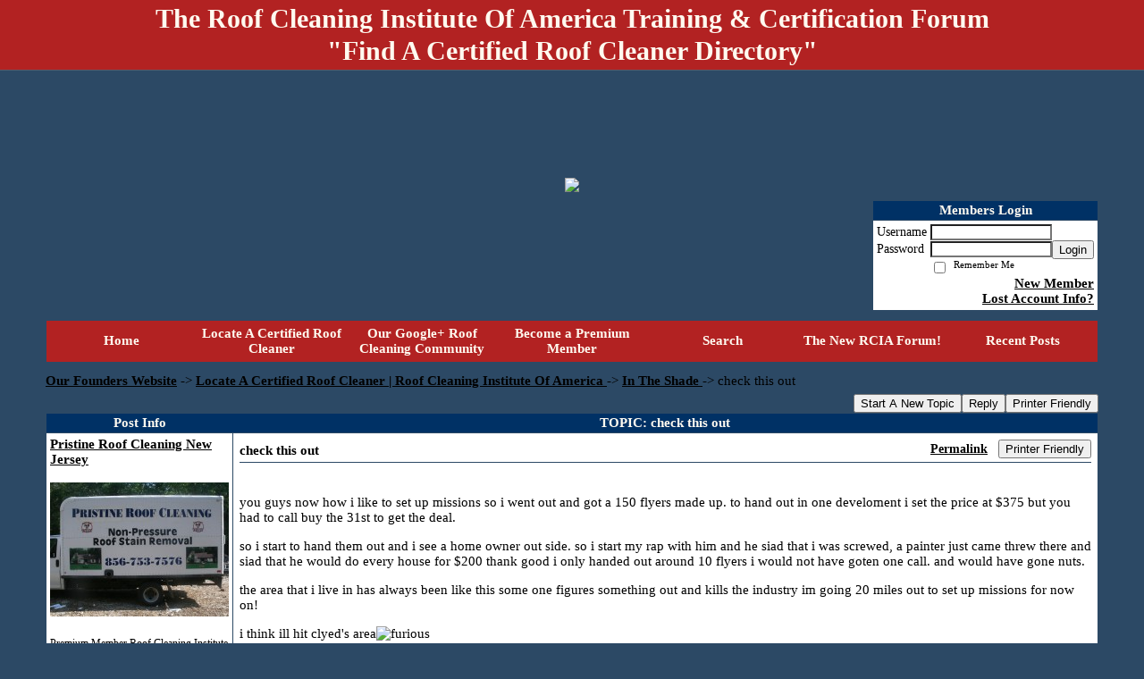

--- FILE ---
content_type: text/html; charset=UTF-8
request_url: https://roof-cleaning-institute.activeboard.com/t41916620/check-this-out/
body_size: 18134
content:
			<!DOCTYPE HTML PUBLIC "-//W3C//DTD HTML 4.01//EN" "http://www.w3.org/TR/html4/strict.dtd">
			<html xmlns="http://www.w3.org/1999/xhtml">
					
					
			<head>
				
				
		
				<meta property="og:image" content="https://s3.amazonaws.com/forumavatar.activeboard.com/171?AWSAccessKeyId=1XXJBWHKN0QBQS6TGPG2&Expires=1764201600&Signature=u%2FVhGwYk5r%2BYiLo4IVrShSduTw4%3D" />


		<meta name="generator" content="ActiveBoard" />
				<meta http-equiv="Content-Type"	content="text/html; charset=UTF-8">
				<meta name="description" content="check this out">
				<meta name="keywords" content="check this out,certified, roof, cleaning, cleaner, soft-wash, certification, equipment, chemicals, pictures, how to, locator, map, estimate, homeowner, black streaks">
		<meta name="google-site-verification" content="NSIJKUVWYbxsdDHgWsRGSVILA81aOLjQFR6Bfyy_"/>		


		<title>check this out - Locate A Certified Roof Cleaner | Roof Cleaning Institute Of America </title>
		
		<link rel="stylesheet" href="/templates/masterstyle.spark?aBID=123190&45c48cce2e2d7fbdea1afc51c7c6ad26&dev=1" type="text/css">
		<link rel="SHORTCUT ICON" href="/favicon.ico">
		
		
				
		<style id="ab-page-style" type="text/css">
/*
==================================================================
CUSTOM STYLES
==================================================================
*/

/* Place all custom style rules here for easy future reference */



/*
==================================================================
BODY & GENERAL STYLE
==================================================================
*/

html,body{display:block;width:100%;}

body {
	background: #2c4965 ;
	font-family: verdana,tahoma;
	color: #000000;
	font-size: 15px;
}

table {
	font-size: 15px;
}

th,td {
	font-family: verdana,tahoma;
	/*font-size: 15px;*/
}
hr {
	height: 0px;
	border: 0px solid #2c4965;
	border-top-width: 1px;
}

form {
	display: inline;
}
input,textarea,select {
	color: #000000;
	background-color: #FFFFFF;
	font: normal 11px Verdana, Arial, Helvetica, sans-serif;
}
input {
	text-indent: 2px;
}

a, a:active, a:visited {
	color: #000000; font-weight: bold;font-style: normal; text-decoration: underline;
}
a:hover {
	font-weight: bold;font-style: normal; text-decoration: none; color: #000000;
}


/*
==================================================================
HEADING STYLE
==================================================================
*/

.pageHeader {
	margin: 0px; 
	padding: 3px; 
	margin-bottom: 5px; 
	font-family: Trajan Pro Bold;
	font-size: 30px; 
	font-weight: 900; 
	color: #FFFAF0; 
	border: 1px solid #525E6E;
	border-width: 0px 0px 1px 0px;
	background: #B22222  repeat-x bottom left;
}
h1, h2, h3, h4, h5, h6 {
	font-weight: bold;
	font-family: Trajan Pro Bold;
	text-decoration: none;
	line-height: 120%;
	color: ;
}
h1 { font-size: 30px; }
h2 { font-size: 18px; }
h3 { font-size: 14px; }
h4,h5,h6 { font-size: 15px; }

.header-logo { text-align: center; margin-bottom: 5px; }

.gen {
	font-size: 1em;
}
.genmed {
	font-size: 0.9em;
}
.gensmall,.gensmall2 {
	font-size: 0.8em;
}



/*
==================================================================
MENU BAR STYLE
==================================================================
*/

#controlBarTable{
	border-collapse: separate;
}
#controlBarTable td {
	text-align: center;
}

.menu-widget { color:#FFFAF0; background: !important; background-color: !important; }

.ab_menu_item { color: #FFFAF0; background: #b22222  repeat-x bottom left; padding: 2px 0; }
.ab_menu_item a { color: #FFFAF0; text-decoration: none; }
.ab_menu_item_hover { color: #FFFAF0; background: #FFFFFF  repeat-x bottom left; padding: 2px 0; }
.ab_menu_item_hover a { color: #000000; text-decoration: none; }

.ab_menu_sub_item { color: #000000; background: #FFFFFF  repeat-x bottom left; padding: 2px 0; }
.ab_menu_sub_item a { color: #000000; text-decoration: none; }
.ab_menu_sub_item_hover { color: #000000; background: #b22222  repeat-x bottom left; padding: 2px 0; }
.ab_menu_sub_item_hover a { color: #FFFAF0; text-decoration: none; }



/*
==================================================================
CONTAINER STYLE
==================================================================
*/

.wrap { padding: 0 20px; }
.container { width: 95% !important; margin: 0 auto;  }

.forumline {
	background:  ;
	border: 1px solid #2c4965;
	border-collapse: collapse;
	border-radius:  -moz-border-radius: ; -webkit-border-radius: ;
}
.borderline {
	border: 1px solid #2c4965;
	border-collapse: collapse;
}
.errorline	{
	border: 1px solid #8f0000;  border-collapse: collapse;
}
.errortext	{
	color: #8f0000; font-weight: bold;
}

.topic-buttons { float: right; }
.topic-buttons button, .topic-buttons select { float: left; }

/*
==================================================================
TABLE HEADER STYLE
==================================================================
*/

th, td.th {
	color: #FFFAF0;
	background: #003165  repeat-x bottom left;
	font-family: Trajan Pro Bold;
	border-color: #2c4965;
	border-style: solid;
	border-width: 0 0 1px 0;
	font-size: 15px;
	padding: 2px;
}
th a, .th a, th a:active, .th a:active, th a:visited, .th a:visited { color: #FFFAF0 !important; }
th a:hover, .th a:hover { color:  !important; }

.thMid {
	border-width: 1px 0 1px 0; 
}
a.th, a.th:active, a.th:visited {
	color: #FFFAF0;
	
}
a.th:hover {
	color: ;
	
}



/*
==================================================================
TABLE ROW STYLE
==================================================================
*/

.row1 {
	padding: 4px;
	color: ;
	background: #FFFFFF ;
}
.row2 {
	padding: 4px;
	color: ;
	background: #FFFFFF ;
}
.row3 {
	padding: 4px;
	color: ;
	background: #FFFFFF  ;
}
.row3Gen a, .row3genmed a, .row3gensmall a, .row3Gen, a .row3genmed, a .row3gensmall a {
	color: #FFFAF0 !important;
}
td.topicRow {
	border-bottom: 0px;
	vertical-align: top;
	padding-top: 7px;
}
td.topicRow.topic-lastpost {
	padding-top: 3px;
}



/*
==================================================================
TABLE CATEGORY ROW STYLE
==================================================================
*/

td.cat,td.catHead,td.catSides,td.catLeft,td.catRight,td.catBottom,.row4 {
	color:#fcf9fc;
	background: #b22222 ;
}
td.cat,td.catHead,td.catSides,td.catLeft,td.catRight,td.catBottom {
	/*height: 28px;*/
}
.cattitle { font-size: 0.9em; padding-left: 1em; }
a.cattitle {
	color:#fcf9fc;
}


/*
==================================================================
FORUM & TOPIC TITLES
==================================================================
*/

a.forumlink, a:active.forumlink, a:visited.forumlink {
	color: #000000;
	font-weight: bold; text-decoration: none;
}
a:hover.forumlink {
	color: #000000;
	text-decoration: underline overline;
}
a.topictitle, a:active.topictitle, a:visited.topictitle {
	color: #b22222;
	text-decoration: none;
}
a:hover.topictitle {
	color: #b22222;
	text-decoration: underline;
}


/*
==================================================================
TOPIC & COMMENT STYLE
==================================================================
*/

.postdetails {
	font-size: 0.8em;
	color: ;
}
.postbody {
	/*font-size: 0.9em;*/
}
.moderatelinks {
	text-align: right;
}
.code {
	font-family: Courier, 'Courier New', sans-serif;
	font-size: 11px;
	color: #006600;
	background-color: #F1F4F8;
	border: #525E6E;
	border-style: dotted;
	border-left-width: 1px;
	border-top-width: 1px;
	border-right-width: 1px;
	border-bottom-width: 1px
}
.quote {
	font-family: Verdana, Arial, Helvetica, sans-serif;
	/*font-size: 11px;*/
	color: #3A5370;
	line-height: 125%;
	background-color: #F1F4F8;
	border: #525E6E;
	border-style: dotted;
	border-left-width: 1px;
	border-top-width: 1px;
	border-right-width: 1px;
	border-bottom-width: 1px
}
.postbody q {
	border: 1px dotted #999999;
	display: block;
	margin-left: 40px;
	margin-right: 40px;
	padding: 5px;
	font-style: italic;
}
.commentOptionMenuBreak {
	padding: 0px; margin: 2px 0px 2px 0px;
	border: 1px solid #2c4965;
}
.commentOptionMenu { 
	text-align: left; float: right; 
	background-color: #FFFFFF; 
	border: 1px solid #2c4965;
	position: absolute; z-index: 1; display: none;
}
.commentOptionMenuItem {
	cursor: pointer; padding: 2px;
}
.commentOptionMenuItem:hover {
	background-color: #FFFFFF; 
}
.topicedit-widget .row1 {
	border: none;
}


/*
==================================================================
MODERATOR/ADMINISTRATOR COLORS
==================================================================
*/

a.mod {
	font-weight: bold;
	color: #0000FF;
}
a.mod:hover {
	font-weight: bold;
}
a.admin {
	font-weight: bold;
	color: #B22222; 
}
a.admin:hover {
	font-weight: bold;
}


/*
==================================================================
WIDGET CSS
==================================================================
*/
.widget {
	margin-bottom: 5px;
}
.pm-widget .tr.read .td { background: #FFFFFF ; }
.pm-widget .td { padding-bottom: 0.25em; padding-top: 0.25em; }
.pm-widget .preview-content { font-style: italic; }
.pm-widget .participants, .pm-widget .preview { margin-top: 0.25em; margin-bottom: 0.25em; }
.pm-message-box {}



/*
==================================================================
YUI TAB STYLE
==================================================================
*/

.yui-skin-sam .yui-navset .yui-nav,.yui-skin-sam .yui-navset .yui-navset-top .yui-nav{border-color:transparent;}
.yui-skin-sam .yui-navset .yui-nav a,.yui-skin-sam .yui-navset .yui-navset-top .yui-nav a{border: 1px solid #2c4965; background:#FFFFFF ;}
.yui-skin-sam .yui-navset .yui-nav .selected a,.yui-skin-sam .yui-navset .yui-nav .selected a:focus,.yui-skin-sam .yui-navset .yui-nav .selected a:hover{background:#FFFFFF ;}
.yui-skin-sam .yui-navset .yui-nav a:hover,.yui-skin-sam .yui-navset .yui-nav a:focus{background: ;}
.yui-skin-sam .yui-navset .yui-content{border: 1px solid #2c4965; background:#FFFFFF ;}
.yui-skin-sam .yui-navset .yui-content,.yui-skin-sam .yui-navset .yui-navset-top .yui-content{}
.yui-skin-sam .yui-navset-left .yui-content{border-color:transparent;}
.yui-skin-sam .yui-navset-bottom .yui-content,.yui-skin-sam .yui-navset .yui-navset-bottom .yui-content{border-color:transparent;}
.yui-skin-sam .yui-navset .yui-nav a,.yui-skin-sam .yui-navset .yui-navset-top .yui-nav a{border: 1px solid #2c4965;}
.yui-skin-sam .yui-navset .yui-nav a em,.yui-skin-sam .yui-navset .yui-navset-top .yui-nav a em{border: 1px solid #2c4965;}

.yui-navset .yui-nav li,.yui-navset .yui-navset-top .yui-nav li,.yui-navset .yui-navset-bottom .yui-nav li{margin:0 .5em 0 0;}
.yui-navset-left .yui-nav li,.yui-navset-right .yui-nav li{margin:0 0 .5em;}
.yui-navset .yui-content .yui-hidden{position:absolute;left:-999999px;visibility:hidden;}
.yui-navset .yui-navset-left .yui-nav,.yui-navset .yui-navset-right .yui-nav,.yui-navset-left .yui-nav,.yui-navset-right .yui-nav{width:6em;}
.yui-navset-top .yui-nav,.yui-navset-bottom .yui-nav{width:auto;}.yui-navset .yui-navset-left,.yui-navset-left{padding:0 0 0 6em;}
.yui-navset-right{padding:0 6em 0 0;}
.yui-navset-top,.yui-navset-bottom{padding:auto;}
.yui-nav,.yui-nav li{margin:0;padding:0;list-style:none;}
.yui-navset li em{font-style:normal;}
.yui-navset{position:relative;zoom:1;}
.yui-navset .yui-content,.yui-navset .yui-content div{zoom:1;}
.yui-navset .yui-content:after{content:'';display:block;clear:both;}
.yui-navset .yui-nav li,.yui-navset .yui-navset-top .yui-nav li,.yui-navset .yui-navset-bottom .yui-nav li{display:inline-block;display:-moz-inline-stack;*display:inline;vertical-align:bottom;cursor:pointer;zoom:1;}
.yui-navset-left .yui-nav li,.yui-navset-right .yui-nav li{display:block;}
.yui-navset .yui-nav a{position:relative;}
.yui-navset .yui-nav li a,.yui-navset-top .yui-nav li a,.yui-navset-bottom .yui-nav li a{display:block;display:inline-block;vertical-align:bottom;zoom:1;}
.yui-navset-left .yui-nav li a,.yui-navset-right .yui-nav li a{display:block;}
.yui-navset-bottom .yui-nav li a{vertical-align:text-top;}
.yui-navset .yui-nav li a em,.yui-navset-top .yui-nav li a em,.yui-navset-bottom .yui-nav li a em{display:block;}
.yui-navset .yui-navset-left .yui-nav,.yui-navset .yui-navset-right .yui-nav,.yui-navset-left .yui-nav,.yui-navset-right .yui-nav{position:absolute;z-index:1;}
.yui-navset-top .yui-nav,.yui-navset-bottom .yui-nav{position:static;}
.yui-navset .yui-navset-left .yui-nav,.yui-navset-left .yui-nav{left:0;right:auto;}
.yui-navset .yui-navset-right .yui-nav,.yui-navset-right .yui-nav{right:0;left:auto;}
.yui-skin-sam .yui-navset .yui-nav,.yui-skin-sam .yui-navset .yui-navset-top .yui-nav{border-style:solid;border-width:0 0 0px;zoom:1;}
.yui-skin-sam .yui-navset .yui-nav li,.yui-skin-sam .yui-navset .yui-navset-top .yui-nav li{margin:0 .16em 0 0;padding:1px 0 0;zoom:1;}
.yui-skin-sam .yui-navset .yui-nav .selected,.yui-skin-sam .yui-navset .yui-navset-top .yui-nav .selected{margin:0 .16em 0 0;}
.yui-skin-sam .yui-navset .yui-nav a,.yui-skin-sam .yui-navset .yui-navset-top .yui-nav a{border-width:0 1px;position:relative;text-decoration:none;}
.yui-skin-sam .yui-navset .yui-nav a em,.yui-skin-sam .yui-navset .yui-navset-top .yui-nav a em{border-width:1px 0 0;cursor:hand;padding:.25em .75em;left:0;right:0;bottom:0;top:-1px;position:relative;}
.yui-skin-sam .yui-navset .yui-nav .selected a,.yui-skin-sam .yui-navset .yui-nav .selected a:focus,.yui-skin-sam .yui-navset .yui-nav .selected a:hover{}
.yui-skin-sam .yui-navset .yui-nav a:hover,.yui-skin-sam .yui-navset .yui-nav a:focus{outline:0;}
.yui-skin-sam .yui-navset .yui-nav .selected a em{padding:.35em .75em;}
.yui-skin-sam .yui-navset .yui-nav .selected a,.yui-skin-sam .yui-navset .yui-nav .selected a em{}
.yui-skin-sam .yui-navset .yui-content{}
.yui-skin-sam .yui-navset .yui-content,.yui-skin-sam .yui-navset .yui-navset-top .yui-content{border-width:1px;border-style:solid;padding:.25em .5em;}
.yui-skin-sam .yui-navset-left .yui-nav,.yui-skin-sam .yui-navset .yui-navset-left .yui-nav,.yui-skin-sam .yui-navset .yui-navset-right .yui-nav,.yui-skin-sam .yui-navset-right .yui-nav{border-width:0 5px 0 0;Xposition:absolute;top:0;bottom:0;}
.yui-skin-sam .yui-navset .yui-navset-right .yui-nav,.yui-skin-sam .yui-navset-right .yui-nav{border-width:0 0 0 5px;}
.yui-skin-sam .yui-navset-left .yui-nav li,.yui-skin-sam .yui-navset .yui-navset-left .yui-nav li,.yui-skin-sam .yui-navset-right .yui-nav li{margin:0 0 .16em;padding:0 0 0 1px;}.yui-skin-sam .yui-navset-right .yui-nav li{padding:0 1px 0 0;}
.yui-skin-sam .yui-navset-left .yui-nav .selected,.yui-skin-sam .yui-navset .yui-navset-left .yui-nav .selected{margin:0 -1px .16em 0;}
.yui-skin-sam .yui-navset-right .yui-nav .selected{margin:0 0 .16em -1px;}
.yui-skin-sam .yui-navset-left .yui-nav a,.yui-skin-sam .yui-navset-right .yui-nav a{border-width:1px 0;}
.yui-skin-sam .yui-navset-left .yui-nav a em,.yui-skin-sam .yui-navset .yui-navset-left .yui-nav a em,.yui-skin-sam .yui-navset-right .yui-nav a em{border-width:0 0 0 1px;padding:.2em .75em;top:auto;left:-1px;}
.yui-skin-sam .yui-navset-right .yui-nav a em{border-width:0 1px 0 0;left:auto;right:-1px;}
.yui-skin-sam .yui-navset-left .yui-nav a,.yui-skin-sam .yui-navset-left .yui-nav .selected a,.yui-skin-sam .yui-navset-left .yui-nav a:hover,.yui-skin-sam .yui-navset-right .yui-nav a,.yui-skin-sam .yui-navset-right .yui-nav .selected a,.yui-skin-sam .yui-navset-right .yui-nav a:hover,.yui-skin-sam .yui-navset-bottom .yui-nav a,.yui-skin-sam .yui-navset-bottom .yui-nav .selected a,.yui-skin-sam .yui-navset-bottom .yui-nav a:hover{background-image:none;}
.yui-skin-sam .yui-navset-left .yui-content{border-width:1px;border-style:solid;}
.yui-skin-sam .yui-navset-bottom .yui-nav,.yui-skin-sam .yui-navset .yui-navset-bottom .yui-nav{border-width:5px 0 0;}
.yui-skin-sam .yui-navset .yui-navset-bottom .yui-nav .selected,.yui-skin-sam .yui-navset-bottom .yui-nav .selected{margin:0 .16em 0 0;}
.yui-skin-sam .yui-navset .yui-navset-bottom .yui-nav li,.yui-skin-sam .yui-navset-bottom .yui-nav li{padding:0 0 1px 0;vertical-align:top;}
.yui-skin-sam .yui-navset .yui-navset-bottom .yui-nav a em,.yui-skin-sam .yui-navset-bottom .yui-nav a em{border-width:0 0 1px;top:auto;bottom:-1px;}
.yui-skin-sam .yui-navset-bottom .yui-content,.yui-skin-sam .yui-navset .yui-navset-bottom .yui-content{border-width:1px;border-style:solid;}
</style>			<script language="javascript" type="text/javascript">
				function recordTopicRating(thankYou, abKey, aBID, subForumID, topicID, rating){
					var postData = "thankYou="+thankYou+"&abKey="+abKey+"&aBID="+aBID+"&subForumID="+subForumID+"&topicID="+topicID+"&rating="+rating;
					$.get('/rating.spark?'+postData, function(data){
						var ratingSel = $('#ratingsDiv');
						ratingSel.unbind('mouseover');
						ratingSel.css({
							backgroundImage: '',
							width: '',
							fontSize: ''
						});
						ratingSel.html(data);
					});
				}
			</script>
			            <script type="text/javascript" src="/js.ln/jquery/js/jquery-1.8.2.min.js"></script>
            		
		<script type='text/javascript'>

				$(document).ready(function(){
			$("#popupContactClose").click(function(){
				disablePopup();
			});
			$("#backgroundPopup").click(function(){
				disablePopup();
			});
			$(document).keyup(function(e){
				if(e.keyCode==27 && popupStatus==1){
					disablePopup();
				}
			});
			 
			$(window).resize(function(){
				if(popupStatus==1){
					centerPopup();
				}	
			});
		});
		
		function toggle(obj) {
			var el = document.getElementById(obj);
			if ( el.style.display != 'none' ) {
				el.style.display = 'none';
			}
			else {
				el.style.display = '';
			}
		}

		
			function checkBoxes()
			{
				var items = document.getElementsByName('topicMoveDelete[]');
				var list = '';
				var firstElement = 0;
				

				
				for(var i=0; i< items.length; i++)
				{
					if(items[i].checked)
					{
						if(firstElement==0)
							list += items[i].value;
						else
							list += ';'+items[i].value;
						firstElement++;
					}
				}
				
				if(list.length < 1){
					alert("Please select one or more topics.");
					return false;
				}
				
				document.getElementById('checkedBoxes').value = list;
				return true;
			}

			function setTopicFormAction(action){
				document.topicAction.action = action;
			}

			function setButtonIMG(image,id) {
				document.getElementById(id).src = image;
			}
			
			//----------------------------------------------------------------------------------
			//		Comment menu JS
			//----------------------------------------------------------------------------------
			var hideMenu = new Array();
			function findCommentOptionMenuItem(id) {
				var i;
				for (i=0; i<hideMenu.length; i++) {
					if (hideMenu[i][0] == id) {
						return i;
					}
				}
				hideMenu.push(new Array(id,'0'));
				return hideMenu.length-1;
			}
			function showCommentOptionMenu(id, btn) {
				hideMenu[findCommentOptionMenuItem(id)][1] = '0';
			}
			function hideCommentOptionMenu(id) {
				if (document.getElementById(id)) {
					hideMenu[findCommentOptionMenuItem(id)][1] = '1';
					var t=setTimeout("closeCommentOptionMenu('"+id+"')",333);
				}
			}
			function closeCommentOptionMenu(id) {
				if (hideMenu[findCommentOptionMenuItem(id)][1] == '1') {
					document.getElementById(id).style.display='none';
				}
				hideMenu[findCommentOptionMenuItem(id)][1] = '0';
			}
			function toggleCommentOptionMenu(id, btn)
			{
				var menuSel = $('#'+id);
				menuSel.css('position','absolute');
				if (menuSel.css('display') == 'none')
				{
					menuSel.css('left', '-9999px');
					menuSel.show();
					
					var f = parseInt(menuSel.css('font-size'));
					if (f < 12)
						f = 12;
					var width = f * 10;
					menuSel.css('width', width+'px');
					
					var buttonSel = $(btn);
					
					menuSel.css('top', (buttonSel.outerHeight() + 5) + 'px');
					menuSel.css('left', (buttonSel.outerWidth() - menuSel.outerWidth()) + 'px');
				}
				else
				{
					menuSel.hide();
				}
			}

			//----------------------------------------------------------------------------------
			//		Tag UI JS
			//----------------------------------------------------------------------------------
			var hideTagMenu = new Array();
			function findTagOptionMenuItem(id) {
				var i;
				for (i=0; i<hideTagMenu.length; i++) {
					if (hideTagMenu[i][0] == id) {
						return i;
					}
				}
				hideTagMenu.push(new Array(id,'0','0'));
				return hideTagMenu.length-1;
			}
			function showTagOptionMenu(id) {
				hideTagMenu[findTagOptionMenuItem(id)][1] = '0';
			}
			function hideTagOptionMenu(id) {
				if (document.getElementById(id)) {
					hideTagMenu[findTagOptionMenuItem(id)][1] = '1';
					var t=setTimeout("closeTagOptionMenu('"+id+"')",333);
				}
			}
			function closeTagOptionMenu(id) {
				index = findTagOptionMenuItem(id);
				//console.log(hideTagMenu[index][0]+" "+hideTagMenu[index][1]+" "+hideTagMenu[index][2]);
				if (hideTagMenu[index][1] == '1' && hideTagMenu[index][2] != '1') {
					document.getElementById(id).style.display='none';
					hideTagMenu[findTagOptionMenuItem(id)][1] = '0';
				}
			}
			function toggleTagOptionMenu(id, tagMenuButton, tagMenuInput) {
				//var tagMenu = document.getElementById(id);
				var tagMenuSel = $('#'+id);
				//if (tagMenu.style.display == 'none') {
				if (tagMenuSel.css('display') == 'none') {
					
					var tagMenuButtonSel = $(tagMenuButton),
						x = tagMenuButtonSel.position().left + tagMenuButtonSel.width(),
						y = tagMenuButtonSel.position().top - tagMenuButtonSel.height() - 8;
					
					
					//var tagMenuButtonRegion = YAHOO.util.Region.getRegion(tagMenuButton);
					//var x = tagMenuButtonRegion.right;
					//var y = tagMenuButtonRegion.top;
					//y -= tagMenuButtonRegion.height - 8;

					//tagMenu.style.display = 'block'; // without this 'w' will be NaN
					tagMenuSel.show();

					var w = tagMenuSel.width(),
						h = tagMenuSel.height();
					//var tagMenuRegion = YAHOO.util.Region.getRegion(tagMenu);
					//var w = tagMenuRegion.width;
					//var h = tagMenuRegion.height;
					
					x += 4;

					rx = x + w;
					if (rx > $(document).width()) {
						x -= w;
						y = tagMenuButtonSel.position().top + tagMenuButtonSel.height() + 4;
					}
						
					by = y + h;
					if (by > $(document).height()) {
						y = tagMenuButtonSel.position().top - h - 4;
					}

					tagMenuSel.css('left', x.toString()+'px');
					tagMenuSel.css('top', y.toString()+'px');
					//tagMenu.style.left = x.toString()+'px';
					//tagMenu.style.top = y.toString()+'px';

					document.getElementById(tagMenuInput).focus();
				} else {
					tagMenuSel.hide();
					//tagMenu.style.display = 'none';
				}
			}
			function justRegisterRightClickForTagOptionMenu(id) {
				hideTagMenu[findTagOptionMenuItem(id)][2] = '1';
			}
			function registerRightClickForTagOptionMenu(id) {
				hideTagMenu[findTagOptionMenuItem(id)][2] = '1';
				var t=setTimeout("justClearRightClickForTagOptionMenu('"+id+"')",3000);
			}
			function justClearRightClickForTagOptionMenu(id) {
				hideTagMenu[findTagOptionMenuItem(id)][2] = '0';
			}
			function clearRightClickForTagOptionMenu(id) {
				hideTagMenu[findTagOptionMenuItem(id)][2] = '0';
				closeTagOptionMenu(id);
			}
		</script>	
					<script type="text/javascript">
				customPos = -1;
				
				function hilite(e, c) {
					if (e && c)
						e.className=c;
				}
				
				function lolite(e, c) {
					if (e && c)
						e.className=c;
				}
			</script>
	
						<script type="text/javascript">
				var curTopicIDForTagCallback = null;
				function recordTopicTag(aBID, topicID, abKey, image) {
					var tagSel = $('#tagInput'+topicID),
						tagAddButtonSel = $('#tagInputAddButton'+topicID);
					var tag = tagSel.val();

					tagSel.val('');
					tagAddButtonSel.attr('src', image);
					
					if (tag !== null && tag !== undefined && tag.length > 0) {
						curTopicIDForTagCallback = topicID;
						var postData = "aBID="+aBID+"&topicID="+topicID+"&tag="+encodeURI(tag).replace(/\+/g, "%2B")+"&abKey="+abKey+"&action=83";
						$.get('/tagit.spark?'+postData, handleTagSuccess);
					}
				}

				function removeTopicTag(tagID, aBID, topicID, abKey, image) {
					var tagSel = $('#tag'+tagID);
					tagSel.attr('src', image);
					
					if (tagID !== null && tagID !== undefined) {
						curTopicIDForTagCallback = topicID;
						var postData = "aBID="+aBID+"&topicID="+topicID+"&tagID="+tagID+"&abKey="+abKey+"&action=70"; 
						$.get('/tagit.spark?'+postData, handleTagSuccess);
					}
				}
				
				var handleTagSuccess = function(data) {
					document.getElementById("tagUI"+curTopicIDForTagCallback).innerHTML = data; 
					toggleTagOptionMenu("tagsMenu"+curTopicIDForTagCallback, document.getElementById("tagsMenuButton"+curTopicIDForTagCallback), "tagInput"+curTopicIDForTagCallback);
				};
			</script>
		            <script type="text/javascript">
                $(document).ready(function () {
                    var lock;
                    $(this).on('mousemove', function () {
                        if (!lock) {
                            lock = true;
                            $.ajax({
                                'type': 'POST',
                                'dataType': 'json',
                                'url': '//roof-cleaning-institute.activeboard.com/forum.spark?a=118',
                                'data': {
                                    'aBID': 123190,
                                    'rt': 2,
                                    'a': 118,

                                    'ID': -1, 

                                }
                            });
                            setTimeout(function () {
                                lock = false;
                            }, 420000);
                        }
                    });
                });
            </script>
            		</head>
		<body id="abBodyTag" bgcolor="#4682B4" text="#000000" 
		link="#000000" vlink="#000000" 		      style="margin: 0" class="default">
		<div id="uWrap" class="uWrap">
		
			<h1 class="pageHeader header-text">
				<center>The Roof Cleaning Institute Of America Training &amp; Certification Forum <br /> &quot;Find A Certified Roof Cleaner Directory&quot;</center> 		
			</h1>
			<div style="width: 728px; margin: 1em auto;"><div style="width:728px; height:90px;">
<!-- AB - Leaderboard [async] -->
<div id="placement_68329_0"></div>
<script type="text/javascript">if (!window.AdButler){(function(){var s = document.createElement("script"); s.async = true; s.type = "text/javascript";s.src = 'https://servedbyadbutler.com/app.js';var n = document.getElementsByTagName("script")[0]; n.parentNode.insertBefore(s, n);}());}</script>
<script type="text/javascript">
    var AdButler = AdButler || {}; AdButler.ads = AdButler.ads || [];
    var abkw = window.abkw || '';
    var plc68329 = window.plc68329 || 0;
    //document.write('<'+'div id="placement_68329_'+plc68329+'"></'+'div>');
    AdButler.ads.push({handler: function(opt){ AdButler.register(142519, 68329, [728,90], 'placement_68329_'+opt.place, opt); },
        opt: { place: plc68329++, keywords: abkw, domain: 'servedbyadbutler.com', click:'CLICK_MACRO_PLACEHOLDER', adserveVersion:'adserve' }});
</script>
</div></div>			<div class="header-logo">
				<img src="https://drive.google.com/file/d/1T9YOfBPaaxceLzuHKl1W07_mSLsFSU3HNg/view?usp=sharing" border="0">
			</div>
			
<div class="wrap" style="100%">
	<div class="container">
		
		
		<div class="top">
			
				<table id="abLoginBox" cellspacing="0" class="forumline" style="float: right; margin-bottom: 10px;"><tr><th><a name="loginBox"></a>Members Login</th></tr><tr><td align="right" valign="top" style="text-align: left" class="row1 gen">		<form action="/forum.spark?aBID=123190" method=post style="margin: 0px;">
		<input type=hidden name="aBID" value="123190">
		<table border=0 cellspacing=0 cellpadding=0 class="genmed" style="margin: 0;">
			<tr>
				<td>Username&nbsp;</td>
				<td><input style="vertical-align: middle" value=""
					type="text" name="forumUserName"><br />
				</td>
				<td>&nbsp;</td>
			</tr>
			<tr>
				<td>Password&nbsp;</td>
				<td><input type="password"
					name="forumPassword">
				</td>
				<td>
					<button type="submit" onsubmit="this.form.action.value='login'">Login</button>
				</td>
			</tr>
			<tr>
				<td>&nbsp;</td>
				<td>
					<input type=checkbox style="vertical-align: middle; float: left;" name="rememberLogin" value="1">
					<span class="gensmall" style="float: left;"> &nbsp; Remember Me </span>
				</td>
				<td>&nbsp;</td>
			</tr>
		</table>
					<div style="float:right; text-align:right;">
				<a href="//roof-cleaning-institute.activeboard.com/forum.spark?aBID=123190&p=4" title="New Member">New Member</a><br>
				<a href="//roof-cleaning-institute.activeboard.com/forum.spark?aBID=123190&p=6" title="Forgot Account Information">Lost Account Info?</a> 
			</div>
		<div class="clear"></div>
		<input type="hidden" name="uat" value="3">

		</form></td></tr></table>
			
			
			<div class="clear"></div>
		</div>
		
		
					<script type="text/javascript" src="/js/forum_menu.js?v=1337"></script>
				<div class="menu-widget widget" style="">
		<table class="forumline borderline table" id="controlBarTable" cellSpacing="0" cellpadding="0" style="table-layout: fixed;width: 100%; margin-bottom: 10px">
			<tbody>
				<tr class="tr-first tr-last">
							<td id="custom_mnu_0_parent" class="ab_menu_item td td-first" width="14%" align="center" 
			onmouseover="hilite(this,'ab_menu_item_hover')" onmouseout="lolite(this,'ab_menu_item')"
			 onclick="if(!clickTrap){window.location='https://roof-cleaning-institute.activeboard.com/'} clickTrap=false;" 
			style="cursor: pointer;">
			
			<div class="menu-item-wrap"><div style="padding: 4px;"><a nohref>Home</a></div></div>		</td>
				<td id="custom_mnu_1_parent" class="ab_menu_item td" width="14%" align="center" 
			onmouseover="hilite(this,'ab_menu_item_hover')" onmouseout="lolite(this,'ab_menu_item')"
			 onclick="if(!clickTrap){window.open('http://roofcleaninginstitute.org/forum/24-directory-of-non-pressure-roof-cleaning-professionals/');} clickTrap=false;" 
			style="cursor: pointer;">
			
			<div class="menu-item-wrap"><div style="padding: 4px;"><a nohref>Locate A Certified Roof Cleaner</a></div></div>		</td>
				<td id="custom_mnu_2_parent" class="ab_menu_item td" width="14%" align="center" 
			onmouseover="hilite(this,'ab_menu_item_hover')" onmouseout="lolite(this,'ab_menu_item')"
			 onclick="if(!clickTrap){window.open('https://plus.google.com/u/0/communities/110709238575550431248');} clickTrap=false;" 
			style="cursor: pointer;">
			
			<div class="menu-item-wrap"><div style="padding: 4px;"><a nohref>Our Google+ Roof Cleaning Community</a></div></div>		</td>
				<td id="custom_mnu_3_parent" class="ab_menu_item td" width="14%" align="center" 
			onmouseover="hilite(this,'ab_menu_item_hover')" onmouseout="lolite(this,'ab_menu_item')"
			 onclick="if(!clickTrap){window.open('http://roofcleaninginstitute.org/store/');} clickTrap=false;" 
			style="cursor: pointer;">
			
			<div class="menu-item-wrap"><div style="padding: 4px;"><a nohref>Become a Premium Member</a></div></div>		</td>
				<td id="custom_mnu_4_parent" class="ab_menu_item td" width="14%" align="center" 
			onmouseover="hilite(this,'ab_menu_item_hover')" onmouseout="lolite(this,'ab_menu_item')"
			 onclick="if(!clickTrap){ab_mnu_show('custom_mnu_4', this);} clickTrap=false;" 
			style="cursor: pointer;">
			
			<div class="menu-item-wrap"><div style="padding: 4px;"><a nohref>Search</a></div>		<div id="custom_mnu_4" class="ab_menu_sub_item_div" style="display: none; position: absolute;" onclick="clickTrap=true">
			<table class="forumline borderline row1" cellspacing="0" cellpadding="0" style="width: 260px;">
				<tr>
					<td class="ab_menu_sub_item" style="padding-top: 10px; text-align: center;">
						<div style="padding: 4px;"><nobr><form action="https://roof-cleaning-institute.activeboard.com/p/results/" method=post>
<input name=keywords type=text size=25>&nbsp;<input name=searchkeywords type=text size=25 value="" style="position:absolute; left:-9999px;">&nbsp;<button name=search type=submit>Search</button>
</form>
<a href="https://roof-cleaning-institute.activeboard.com/p/search/">Advanced Search</a>
</nobr></div>
					</td>
				</tr>
			</table>
		</div>
		<script>
			ab_mnu_register('custom_mnu_4');
		</script>
		</div>		</td>
				<td id="custom_mnu_5_parent" class="ab_menu_item td" width="14%" align="center" 
			onmouseover="hilite(this,'ab_menu_item_hover')" onmouseout="lolite(this,'ab_menu_item')"
			 onclick="if(!clickTrap){window.open('http://www.roofcleaninginstitute.org/');} clickTrap=false;" 
			style="cursor: pointer;">
			
			<div class="menu-item-wrap"><div style="padding: 4px;"><a nohref>The New RCIA Forum! </a></div></div>		</td>
				<td id="custom_mnu_6_parent" class="ab_menu_item td" width="14%" align="center" 
			onmouseover="hilite(this,'ab_menu_item_hover')" onmouseout="lolite(this,'ab_menu_item')"
			 onclick="if(!clickTrap){window.location='https://roof-cleaning-institute.activeboard.com/p/recent/'} clickTrap=false;" 
			style="cursor: pointer;">
			
			<div class="menu-item-wrap"><div style="padding: 4px;"><a nohref>Recent Posts</a></div></div>		</td>
						</tr>
			</tbody>
		</table>
		</div>
		
		<script>
			ab_mnu_init_all();
			clickTrap=false;
		</script>
		
		
		
		
		
		
			<div style="">
				
				<table width="100%" cellpadding="0" cellspacing="0" class="inlineTable gen defaulttext" style="line-height: 20px;">
					<tbody>
						<tr>
							<td class="" valign="top" style="text-align: left;">
								<div class="breadcrumb-widget widget gen"><a href="http://www.saferoofcleaning.com" target="">Our Founders Website</a> -&gt; <a href="https://roof-cleaning-institute.activeboard.com/">Locate A Certified Roof Cleaner | Roof Cleaning Institute Of America </a> -&gt; <a href="https://roof-cleaning-institute.activeboard.com/f444765/in-the-shade/">In The Shade </a> -&gt; <span class="nolinks">check this out</span></div>
							</td>
							<td class="" valign="top" style="text-align: right;">
							</td>
						</tr>
					</tbody>
				</table>
				
		
<table width="100%" cellpadding="0" cellspacing="0" class="inlineTable gen defaulttext" style="line-height: 20px;">
	<tbody>
		<tr>
			<td valign="top" style="text-align: left;">
			</td>
			<td valign="top" style="text-align: right;">
				<div class="topic-buttons">
					
					<button onclick="self.location='https://roof-cleaning-institute.activeboard.com/p/new/?subForumID=444765';">Start A New Topic</button>
					
						<button onclick="self.location='https://roof-cleaning-institute.activeboard.com/p/reply/?topicID=41916620';">Reply</button>
					
					
					
						<button onclick="self.location='//roof-cleaning-institute.activeboard.com/forum.spark?aBID=123190&p=84&topicID=41916620';">Printer Friendly</button>
					
				</div>
			</td>
		</tr>
	</tbody>
</table>


		
<table width="100%" cellpadding=0 cellspacing=0 class="forumline borderline" id="abPreviewTbl" style="margin-bottom: 10px;">
	<thead>
		<tr>
			<th class="thCornerL" width="200">
				Post Info
			</th>
			<th class="thTop">
				
				TOPIC: check this out
			</th>
		</tr>
	</thead>
	<tbody>
		
		
			
			<tr class="tr tr-first tr-odd">
				<td class="td-first row1 borderline comment-meta" width="200" valign=top>
					
					
					
					
					
					<a id="comment-41916620"></a>
					<div class="comment-meta">
						<a href="https://roof-cleaning-institute.activeboard.com/m1051681/profile/" rel="nofollow">Pristine Roof Cleaning New Jersey</a>
					</div>
					<br>
					
						<div class="comment-meta">
							<img width=200 height=150 border="0" src="//roof-cleaning-institute.activeboard.com/avatar?id=1051681&m=75&t=1276078404"  id="avatar1051681"/>
						</div>
						<br>
					
					
						<div class="comment-meta">
							<span class="postdetails">Premium Member Roof Cleaning Institute of America</span><br>
							<img src="https://www.sparklit.com/secure/image/forum/rankicon/dollar.gif" ><img src="https://www.sparklit.com/secure/image/forum/rankicon/dollar.gif" ><img src="https://www.sparklit.com/secure/image/forum/rankicon/dollar.gif" ><img src="https://www.sparklit.com/secure/image/forum/rankicon/dollar.gif" >
						</div>
						<br>
					
					
						<div class="comment-meta">
							<span class="postdetails">Status: Offline</span>
						</div>
					
					
						<div class="comment-meta">
							<span class="postdetails">Posts: 720</span>
						</div>
					
					<div class="comment-meta">
						<span class="postdetails">Date:
						 <time datetime="2011-03-24 15:54:07">Mar 24, 2011</time>
						</span>
					</div>
					
				</td>
				<td class="row1 borderline comment-content" valign=top>
					<table style="margin: 0px; padding: 0px; width: 100%;">
						<tbody>
							<tr>
								<td style="vertical-align: bottom;">
									
										<div class="postbody">
											<b>check this out</b>
										</div>
									
								</td>
								<td>
									<div class="genmed" align="right" style="float: right;"><nobr><a style="margin:0em" href ="https://roof-cleaning-institute.activeboard.com/t41916620/check-this-out/?page=1#comment-41916620">Permalink</a>&nbsp;&nbsp;<div class="optionsWrap41916620" style="display: inline-block; position:relative;">&nbsp;<button type="button" onclick="window.location='//roof-cleaning-institute.activeboard.com/forum.spark?aBID=123190&p=83&topicID=41916620&commentID=41916620';">Printer Friendly</button></div></nobr></div>
								</td>
							</tr>
							
								<tr>
									<td style="width:100%" colspan="2">
										<hr style="margin:0px; padding:0px;">
									</td>
								</tr>
							
							<tr>
								<td style="width:100%" colspan="2">
									<div class="comment-body postbody">
										<br>
										<p>you guys now how i like to set up missions so i went out and got a 150 flyers made up. to hand out in one develoment i set the price at $375 but you had to call buy the 31st to get the deal.</p><p>so i start to hand them out and i see a home owner out side. so i start my rap with him and he siad that i was screwed, a painter just came threw there and siad that he would do every house for $200 thank good i only handed out around 10 flyers i would not have goten one call. and would have gone nuts.</p><p>the area that i live in has always been like this some one figures something out and kills the industry im going 20 miles out to set up missions for now on!</p><p>i think ill hit clyed's area<img src="http://www.sparkimg.com/emoticons/furious.gif" border="0" alt="furious" title="furious" /></p>
										<br><br>
									</div>
									
									
										__________________
										<div class="comment-signature postbody genmed">
											<p style="text-align:center;"><span style="font-size:large;">PRISTINE ROOF CLEANING ATCO NEW JERSEY<br />NON PRESSURE ROOF CLEANING SERVING ALL OF NJ,DE &amp; PA<br /><span style="font-size:xx-large;">856-753-7576</span></span></p>
										</div>
									
								</td>
							</tr>
						</tbody>
					</table>
				</td>
			</tr>
		
			
			<tr class="tr tr-even">
				<td class="td-first row2 borderline comment-meta" width="200" valign=top>
					
					
					
					
					
					<a id="comment-41916677"></a>
					<div class="comment-meta">
						<a href="https://roof-cleaning-institute.activeboard.com/m988445/profile/" rel="nofollow">Confident Roof Cleaning Houston TX</a>
					</div>
					<br>
					
						<div class="comment-meta">
							
						</div>
						<br>
					
					
						<div class="comment-meta">
							<span class="postdetails">Guest</span><br>
							<img src="https://www.sparklit.com/secure/image/forum/rankicon/blank.gif" >
						</div>
						<br>
					
					
						<div class="comment-meta">
							<span class="postdetails">Status: Offline</span>
						</div>
					
					
						<div class="comment-meta">
							<span class="postdetails">Posts: 1213</span>
						</div>
					
					<div class="comment-meta">
						<span class="postdetails">Date:
						 <time datetime="2011-03-24 15:58:00">Mar 24, 2011</time>
						</span>
					</div>
					
				</td>
				<td class="row2 borderline comment-content" valign=top>
					<table style="margin: 0px; padding: 0px; width: 100%;">
						<tbody>
							<tr>
								<td style="vertical-align: bottom;">
									
								</td>
								<td>
									<div class="genmed" align="right" style="float: right;"><nobr><a style="margin:0em" href ="https://roof-cleaning-institute.activeboard.com/t41916620/check-this-out/?page=1#comment-41916677">Permalink</a>&nbsp;&nbsp;<div class="optionsWrap41916677" style="display: inline-block; position:relative;">&nbsp;<button type="button" onclick="window.location='//roof-cleaning-institute.activeboard.com/forum.spark?aBID=123190&p=83&topicID=41916620&commentID=41916677';">Printer Friendly</button></div></nobr></div>
								</td>
							</tr>
							
							<tr>
								<td style="width:100%" colspan="2">
									<div class="comment-body postbody">
										<br>
										You should have passed out flyers that said &quot;Have your roof cleaned by a roof cleaner, NOT a painter&quot;
										<br><br>
									</div>
									
									
										__________________
										<div class="comment-signature postbody genmed">
											<p style="text-align:left;"><span style="color:#888888;font-size:x-small;"><strong><span style="text-decoration:underline;"><br /></span></strong></span></p>
										</div>
									
								</td>
							</tr>
						</tbody>
					</table>
				</td>
			</tr>
		
			
			<tr class="tr tr-odd">
				<td class="td-first row1 borderline comment-meta" width="200" valign=top>
					
					
					
					
					
					<a id="comment-41918155"></a>
					<div class="comment-meta">
						<a href="https://roof-cleaning-institute.activeboard.com/m1230865/profile/" rel="nofollow">Roof Cleaning Severna Park MD </a>
					</div>
					<br>
					
						<div class="comment-meta">
							<img width=200 height=133 border="0" src="//roof-cleaning-institute.activeboard.com/avatar?id=1444816&m=75&t=1312418074"  id="avatar1230865"/>
						</div>
						<br>
					
					
						<div class="comment-meta">
							<span class="postdetails">guest</span><br>
							<img src="https://www.sparklit.com/secure/image/forum/rankicon/blank.gif" ><img src="https://www.sparklit.com/secure/image/forum/rankicon/blank.gif" ><img src="https://www.sparklit.com/secure/image/forum/rankicon/blank.gif" ><img src="https://www.sparklit.com/secure/image/forum/rankicon/blank.gif" ><img src="https://www.sparklit.com/secure/image/forum/rankicon/blank.gif" >
						</div>
						<br>
					
					
						<div class="comment-meta">
							<span class="postdetails">Status: Offline</span>
						</div>
					
					
						<div class="comment-meta">
							<span class="postdetails">Posts: 1202</span>
						</div>
					
					<div class="comment-meta">
						<span class="postdetails">Date:
						 <time datetime="2011-03-24 17:32:27">Mar 24, 2011</time>
						</span>
					</div>
					
				</td>
				<td class="row1 borderline comment-content" valign=top>
					<table style="margin: 0px; padding: 0px; width: 100%;">
						<tbody>
							<tr>
								<td style="vertical-align: bottom;">
									
								</td>
								<td>
									<div class="genmed" align="right" style="float: right;"><nobr><a style="margin:0em" href ="https://roof-cleaning-institute.activeboard.com/t41916620/check-this-out/?page=1#comment-41918155">Permalink</a>&nbsp;&nbsp;<div class="optionsWrap41918155" style="display: inline-block; position:relative;">&nbsp;<button type="button" onclick="window.location='//roof-cleaning-institute.activeboard.com/forum.spark?aBID=123190&p=83&topicID=41916620&commentID=41918155';">Printer Friendly</button></div></nobr></div>
								</td>
							</tr>
							
							<tr>
								<td style="width:100%" colspan="2">
									<div class="comment-body postbody">
										<br>
										LOL, Scott. Funny stuff man. I'm going to have our plumber fix our windows tomorrow... 
										<br><br>
									</div>
									
									
										__________________
										<div class="comment-signature postbody genmed">
											<div style="text-align:center;"><div style="text-align:center;"><span style="color:#0000ff;"><span style="font-family:'arial black', 'avant garde';"><span style="font-size:large;"><span style="color:#ff0000;"><span style="color:#000000;">Extreme Cleaning Solutions (410) 980-1053</span></span></span></span></span></div><div style="text-align:center;"><span style="color:#0000ff;"><span style="font-family:'arial black', 'avant garde';"><span style="font-size:large;"><span style="color:#ff0000;"><span style="color:#000000;"></span></span><span style="color:#000000;">Phil Rogers</span></span></span></span></div><strong>Click Here to View Our Website</strong><br style="font-size:xx-large;" /><div style="text-align:center;"><strong>Click Here for an Instant Quote</strong></div><div style="text-align:center;"><span style="color:#0000ff;"><span style="font-family:'arial black', 'avant garde';"><span style="font-size:large;"><span style="color:#000000;"><span style="font-size:xx-large;"><span style="font-family:'arial black', 'avant garde';"><strong><span style="font-size:small;">Roof Cleaning and Pressure Washing </span></strong></span></span></span></span></span></span><span style="font-family:'arial black', 'avant garde';"><strong><span style="font-size:small;">in Anne Arundel County, and Howard County, Maryland</span></strong></span></div><span style="font-family:'arial black', 'avant garde';"></span></div>
										</div>
									
								</td>
							</tr>
						</tbody>
					</table>
				</td>
			</tr>
		
			
			<tr class="tr tr-even">
				<td class="td-first row2 borderline comment-meta" width="200" valign=top>
					
					
					
					
					
					<a id="comment-41918574"></a>
					<div class="comment-meta">
						<a href="https://roof-cleaning-institute.activeboard.com/m1051681/profile/" rel="nofollow">Pristine Roof Cleaning New Jersey</a>
					</div>
					<br>
					
						<div class="comment-meta">
							<img width=200 height=150 border="0" src="//roof-cleaning-institute.activeboard.com/avatar?id=1051681&m=75&t=1276078404"  id="avatar1051681"/>
						</div>
						<br>
					
					
						<div class="comment-meta">
							<span class="postdetails">Premium Member Roof Cleaning Institute of America</span><br>
							<img src="https://www.sparklit.com/secure/image/forum/rankicon/dollar.gif" ><img src="https://www.sparklit.com/secure/image/forum/rankicon/dollar.gif" ><img src="https://www.sparklit.com/secure/image/forum/rankicon/dollar.gif" ><img src="https://www.sparklit.com/secure/image/forum/rankicon/dollar.gif" >
						</div>
						<br>
					
					
						<div class="comment-meta">
							<span class="postdetails">Status: Offline</span>
						</div>
					
					
						<div class="comment-meta">
							<span class="postdetails">Posts: 720</span>
						</div>
					
					<div class="comment-meta">
						<span class="postdetails">Date:
						 <time datetime="2011-03-24 17:51:13">Mar 24, 2011</time>
						</span>
					</div>
					
				</td>
				<td class="row2 borderline comment-content" valign=top>
					<table style="margin: 0px; padding: 0px; width: 100%;">
						<tbody>
							<tr>
								<td style="vertical-align: bottom;">
									
								</td>
								<td>
									<div class="genmed" align="right" style="float: right;"><nobr><a style="margin:0em" href ="https://roof-cleaning-institute.activeboard.com/t41916620/check-this-out/?page=1#comment-41918574">Permalink</a>&nbsp;&nbsp;<div class="optionsWrap41918574" style="display: inline-block; position:relative;">&nbsp;<button type="button" onclick="window.location='//roof-cleaning-institute.activeboard.com/forum.spark?aBID=123190&p=83&topicID=41916620&commentID=41918574';">Printer Friendly</button></div></nobr></div>
								</td>
							</tr>
							
							<tr>
								<td style="width:100%" colspan="2">
									<div class="comment-body postbody">
										<br>
										same shit in the tree service land scrapers were doing the gravey and i got stuck wit all the big trees they could not do it sucked!!!
										<br><br>
									</div>
									
									
										__________________
										<div class="comment-signature postbody genmed">
											<p style="text-align:center;"><span style="font-size:large;">PRISTINE ROOF CLEANING ATCO NEW JERSEY<br />NON PRESSURE ROOF CLEANING SERVING ALL OF NJ,DE &amp; PA<br /><span style="font-size:xx-large;">856-753-7576</span></span></p>
										</div>
									
								</td>
							</tr>
						</tbody>
					</table>
				</td>
			</tr>
		
			
			<tr class="tr tr-last tr-odd">
				<td class="td-first row1 borderline comment-meta" width="200" valign=top>
					
						<a id="lastPostAnchor"></a>
					
					
					
					
					
					<a id="comment-41938621"></a>
					<div class="comment-meta">
						<a href="https://roof-cleaning-institute.activeboard.com/m897823/profile/" rel="nofollow">Roof Cleaning Palm Harbor FL 727 543 3276</a>
					</div>
					<br>
					
						<div class="comment-meta">
							<img width=200 height=112 border="0" src="//roof-cleaning-institute.activeboard.com/avatar?id=1471114&m=75&t=1328155765"  id="avatar897823"/>
						</div>
						<br>
					
					
						<div class="comment-meta">
							<span class="postdetails">Premium Member Roof Cleaning Institute Of America  Certified Roof Cleaning Specialist-MODERATOR</span><br>
							<img src="https://www.sparklit.com/secure/image/forum/rankicon/redstar.gif" ><img src="https://www.sparklit.com/secure/image/forum/rankicon/redstar.gif" ><img src="https://www.sparklit.com/secure/image/forum/rankicon/redstar.gif" ><img src="https://www.sparklit.com/secure/image/forum/rankicon/redstar.gif" ><img src="https://www.sparklit.com/secure/image/forum/rankicon/redstar.gif" ><img src="https://www.sparklit.com/secure/image/forum/rankicon/redstar.gif" ><img src="https://www.sparklit.com/secure/image/forum/rankicon/redstar.gif" ><img src="https://www.sparklit.com/secure/image/forum/rankicon/redstar.gif" ><img src="https://www.sparklit.com/secure/image/forum/rankicon/redstar.gif" >
						</div>
						<br>
					
					
						<div class="comment-meta">
							<span class="postdetails">Status: Offline</span>
						</div>
					
					
						<div class="comment-meta">
							<span class="postdetails">Posts: 2142</span>
						</div>
					
					<div class="comment-meta">
						<span class="postdetails">Date:
						 <time datetime="2011-03-25 17:29:48">Mar 25, 2011</time>
						</span>
					</div>
					
				</td>
				<td class="row1 borderline comment-content" valign=top>
					<table style="margin: 0px; padding: 0px; width: 100%;">
						<tbody>
							<tr>
								<td style="vertical-align: bottom;">
									
								</td>
								<td>
									<div class="genmed" align="right" style="float: right;"><nobr><a style="margin:0em" href ="https://roof-cleaning-institute.activeboard.com/t41916620/check-this-out/?page=1#comment-41938621">Permalink</a>&nbsp;&nbsp;<div class="optionsWrap41938621" style="display: inline-block; position:relative;">&nbsp;<button type="button" onclick="window.location='//roof-cleaning-institute.activeboard.com/forum.spark?aBID=123190&p=83&topicID=41916620&commentID=41938621';">Printer Friendly</button></div></nobr></div>
								</td>
							</tr>
							
							<tr>
								<td style="width:100%" colspan="2">
									<div class="comment-body postbody">
										<br>
										<p>Read the first page of my web site. What you are about to read has been on there for years. <a href="http://www.aspc.us">www.aspc.us</a></p>
										<br><br>
									</div>
									
									
										__________________
										<div class="comment-signature postbody genmed">
											<p style="text-align:center;"><span style="font-family:'arial black', 'avant garde';"><span style="font-size:large;"><span style="color:#ff6600;"><span style="font-size:x-large;"><span style="color:#0000ff;"><span style="font-size:large;">All Surface Roof Cleaning<br />Largo FL</span><br /></span></span></span></span></span><span style="color:#ff0000;"><span style="font-family:'Arial Black';font-size:large;"><span style="color:#0000ff;"><span style="font-size:xx-large;">(727) 543-3276</span><br /></span><span style="font-family:Verdana;"><span style="color:#333300;"><strong><span style="text-decoration:underline;">Roof Cleaning Video</span></strong><br /></span><span style="font-size:small;"><strong><span style="color:#ff0000;"><span style="font-size:medium;"><a href="http://www.youtube.com/watch?v=k-olMI5YGjc&amp;feature=youtu.be" title="Roof Cleaning Pinellas County Florida Video"><span style="color:#ff0000;">Tile Roof Cleaning�Palm Harbor�Florida</span><br /></a></span></span></strong></span></span><span style="font-size:medium;"><span style="color:#0000ff;">Larry Millette<br /> <a href="http://www.merchantcircle.com/business/All.Surface.Pressure.Cleaning.Inc..727-543-3276" title="Roof Cleaning &amp; Pressure Washing Florida">Roof Cleaning &amp; Pressure Washing Florida.</a></span></span></span></span></p><p style="text-align:center;"><span style="color:#ff0000;"><span style="font-family:'Arial Black';font-size:large;"><span style="font-size:medium;"><span style="color:#0000ff;"></span></span><span style="font-size:small;"><span style="font-size:medium;"><span style="color:#0000ff;">  <a href="http://www.aspc.us/">Roof Cleaners Clearwater, Pressure Washers Florida</a>  <a href="http://wwwaspc.blogspot.com/">Roof Cleaners Saint, Petersburg FL </a></span></span></span></span></span></p>
										</div>
									
								</td>
							</tr>
						</tbody>
					</table>
				</td>
			</tr>
		
	</tbody>
	<thead>
		<tr class="tr-first">
			<th colspan=2 class="row3text borderline">
				<table width="100%" cellspacing="0" cellpadding="0">
					<tr>
						<td colspan="2" style="text-align: right;" valign="middle">
							<span class="genmed row3genmed" style=""><span style="">Page 1 of 1 </span><span style="">&nbsp;sorted by <select id="memberCommentsSortBy_0" onChange="changePostSortOrder(this.id)"><option value="oldestFirst"  selected='selected'>Oldest First</option><option value="newestFirst" >Newest First</option></select></span></span>		<script language="javascript">
		function changePostSortOrder(id){
			var list = document.getElementById(id);
			var direction = list.options[list.selectedIndex].value;
			document.location='https://roof-cleaning-institute.activeboard.com/t41916620/check-this-out/?page=1&sort='+direction;
		}
		</script>
		
						</td>
					</tr>
				</table>
				
					<table width="100%">
						<tr>
							<td colspan="2" style="text-align: right;" valign="middle" class="row3genmed">
								<div id="tagUI41916620" class="genmed" style="float: right; max-width: 250px; text-align: right; margin-left: 5px;"><span id="tagsForTopic41916620">&nbsp;</span></div>
							</td>
						</tr>
					</table>
				
			</th>
		</tr>
	</thead>
</table>



<div style="margin-bottom: 0px;">
	<form action="//roof-cleaning-institute.activeboard.com/forum.spark" name="commentForm" accept-charset="2" method="post" style="margin:0;"><input type=hidden name="p" value="3">
<input type=hidden name="a" value="16">
<input type=hidden name="aBID" value="123190">
<input type=hidden name="subForumID" value="444765">
		
		<div class="quickreply-widget widget">
		<table width="100%" style="padding: 1px;" 
		cellspacing="0" cellpadding="2" class="forumline table" >
			<thead>
				<tr class="tr tr-first tr-last" style="cursor: pointer;"  >
					<th colspan="2"  class="th th-first th-last">
						<div class="th-text">Quick Reply</div>
					</th>
				</tr>
			</thead>
			<tbody>
				<tr align="center" class="tr tr-first tr-last">
					<td align="center" class="row1 td td-first td-last" width="100%" style="text-align:center;">
						
						<br><div class="gen">Please log in to post quick replies.</div><br>					</td>
				</tr>
			</tbody>
		</table>
		</div>
		
		<script type="text/javascript">
		function disableSubmitButton (el)
		{
			$(el).prop('disabled', true);
		}
		function doOnSubmit(form)
		{
			if (PTMR)
				PTMR.w();
			form.submit();
			return false;
		}
		function doGoAdvanced(form)
		{
			var formAction = form.getAttribute('action').replace('#lastPostAnchor','');
			form.setAttribute('action', formAction);
			form.action.value='goAdvanced';
			form.submit();
		}
		</script>
		
        		<input type="hidden" name="topicID" value="41916620" />
		<input type="hidden" name="subject" value="check this out" />
		<input type="hidden" name="rlbk" value="AOHVmAi/8TPZo1J8/ZHDiDV136jJXOftMW/G8ka6" />
		<input type="hidden" name="action" value="postReply" />
		<input type="hidden" name="editor" value="0" />
		<input type="hidden" name="isQuickReply" value="1" /> 		<input type="hidden" name="sort" value="firstEntry" />
		<input type="hidden" name="ts" value="" />
		<input type="hidden" name="wrtmrs" id="wrtmrs" value="">
		<input type="hidden" name="wrtmrl" id="wrtmrl" value="">
		<input type="hidden" name="wrtmrns" id="wrtmrns" value="">
		<input type="hidden" name="wrtmrms" id="wrtmrms" value="">
		</form>

</div>

<table cellpadding="0" cellspacing="0" width="100%" style="margin-top: 3px">
	<tbody>
		<tr>
			<td rowspan="2" align="left" valign="top" class="gensmall">
				<table width="100%" cellpadding="4" cellspacing="0" class="inlineTable gen defaulttext" style="line-height: 20px;">
					<tbody>
						<tr>
							<td valign="top" style="text-align: left;">
								<div class="breadcrumb-widget widget gen"><a href="http://www.saferoofcleaning.com" target="">Our Founders Website</a> -&gt; <a href="https://roof-cleaning-institute.activeboard.com/">Locate A Certified Roof Cleaner | Roof Cleaning Institute Of America </a> -&gt; <a href="https://roof-cleaning-institute.activeboard.com/f444765/in-the-shade/">In The Shade </a> -&gt; <span class="nolinks">check this out</span></div>
							</td>
						</tr>
					</tbody>
				</table>
			</td>
			<td style="text-align: right; vertical-align: top;">
				<button onclick="self.location='https://roof-cleaning-institute.activeboard.com/t41916620/check-this-out/?a=53';">Subscribe</button>
			</td>
		</tr>
		<tr>
			<td align="right" valign="top" class="gensmall">
				<div class="jumplink-widget"><FORM id="jumpForum" NAME="jumpForum" action="forum.spark" METHOD=POST>
<select id='jumpToSelect' name='subForumID' ONCHANGE="if ($('#jumpToSelect option:selected').val().search('http://') >= 0 || $('#jumpToSelect option:selected').val().search('https://') >= 0){ window.location = $('#jumpToSelect option:selected').val(); }else { $('#jumpToSelect').get(0).selectedIndex = 0; }"><option value="-1">Jump To:</option><option value="-2"></option><option value="-3">--- Homeowners Guide to Roof Cleaning ---</option><option value="https://roof-cleaning-institute.activeboard.com/f549765/cedar-shake-shingles/">Cedar Shake Shingles</option><option value="https://roof-cleaning-institute.activeboard.com/f549766/tile-roofing/">Tile Roofing </option><option value="https://roof-cleaning-institute.activeboard.com/f553443/certified-roof-cleaners-in-alabama/">Certified Roof Cleaners in Alabama</option><option value="https://roof-cleaning-institute.activeboard.com/f549764/asphalt-fiberglass-shingles/">Asphalt / Fiberglass Shingles </option><option value="https://roof-cleaning-institute.activeboard.com/f549767/metal-roofing/">Metal Roofing</option><option value="-4"></option><option value="-5">--- Roof Cleaning Institute Certifie... ---</option><option value="https://roof-cleaning-institute.activeboard.com/f437485/certified-roof-cleaning-alaska/"> Certified Roof Cleaning Alaska</option><option value="https://roof-cleaning-institute.activeboard.com/f437494/certified-roof-cleaning-connecticut/"> Certified Roof Cleaning Connec...</option><option value="https://roof-cleaning-institute.activeboard.com/f437497/certified-roof-cleaning-delaware/"> Certified Roof Cleaning Delaware</option><option value="https://roof-cleaning-institute.activeboard.com/f437506/certified-roof-cleaning-illinois/"> Certified Roof Cleaning Illinois</option><option value="https://roof-cleaning-institute.activeboard.com/f437509/certified-roof-cleaning-iowa/"> Certified Roof Cleaning Iowa</option><option value="https://roof-cleaning-institute.activeboard.com/f437511/certified-roof-cleaning-kansas/">Certified Roof Cleaning Kansas</option><option value="https://roof-cleaning-institute.activeboard.com/f437517/certified-roof-cleaning-massachusetts/"> Certified Roof Cleaning Massac...</option><option value="https://roof-cleaning-institute.activeboard.com/f437518/certified-roof-cleaning-michigan/"> Certified Roof Cleaning Michigan</option><option value="https://roof-cleaning-institute.activeboard.com/f437524/certified-roof-cleaning-nevada/"> Certified Roof Cleaning Nevada</option><option value="https://roof-cleaning-institute.activeboard.com/f437525/certified-roof-cleaning-new-hampshire/"> Certified Roof Cleaning New Ha...</option><option value="https://roof-cleaning-institute.activeboard.com/f437526/certified-roof-cleaning-new-jersey/"> Certified Roof Cleaning New Jersey</option><option value="https://roof-cleaning-institute.activeboard.com/f437528/certified-roof-cleaning-new-york/">Certified Roof Cleaning New York</option><option value="https://roof-cleaning-institute.activeboard.com/f437531/certified-roof-cleaning-ohio/">Certified Roof Cleaning Ohio</option><option value="https://roof-cleaning-institute.activeboard.com/f437536/certified-roof-cleaning-rhode-island/"> Certified Roof Cleaning Rhode ...</option><option value="https://roof-cleaning-institute.activeboard.com/f437537/certified-roof-cleaning-south-carolina/"> Certified Roof Cleaning South ...</option><option value="https://roof-cleaning-institute.activeboard.com/f437539/certified-roof-cleaning-tennessee/"> Certified Roof Cleaning Tennessee</option><option value="https://roof-cleaning-institute.activeboard.com/f437540/certified-roof-cleaning-texas/">Certified Roof Cleaning Texas</option><option value="https://roof-cleaning-institute.activeboard.com/f437541/certified-roof-cleaning-utah/"> Certified Roof Cleaning Utah</option><option value="https://roof-cleaning-institute.activeboard.com/f437542/certified-roof-cleaning-vermont/"> Certified Roof Cleaning Vermont</option><option value="https://roof-cleaning-institute.activeboard.com/f437544/certified-roof-cleaning-washington/"> Certified Roof Cleaning Washington</option><option value="https://roof-cleaning-institute.activeboard.com/f437546/certified-roof-cleaning-wisconsin/"> Certified Roof Cleaning Wisconsin</option><option value="https://roof-cleaning-institute.activeboard.com/b500964/roof-cleaning-tampa-813655-8777/">Roof Cleaning Tampa (813)655-8777</option><option value="https://roof-cleaning-institute.activeboard.com/f501044/roof-cleaning-kernersville/">Roof Cleaning Kernersville</option><option value="https://roof-cleaning-institute.activeboard.com/b510580/roof-cleaning-new-tampa/">Roof Cleaning New Tampa</option><option value="https://roof-cleaning-institute.activeboard.com/f512702/roof-cleaning-bradenton-fl/">Roof Cleaning Bradenton FL</option><option value="https://roof-cleaning-institute.activeboard.com/f512704/roof-cleaning-brandon-fl/">Roof Cleaning Brandon FL</option><option value="https://roof-cleaning-institute.activeboard.com/f514956/roof-cleaning-jacksonville-fl/">Roof Cleaning Jacksonville FL</option><option value="https://roof-cleaning-institute.activeboard.com/f518597/roof-cleaning-winter-park-fl/">Roof Cleaning Winter Park FL</option><option value="https://roof-cleaning-institute.activeboard.com/f528167/roof-cleaning-clearwater-fl/">Roof Cleaning Clearwater FL</option><option value="https://roof-cleaning-institute.activeboard.com/f528588/roof-cleaning-venice-fl/">Roof Cleaning Venice FL</option><option value="https://roof-cleaning-institute.activeboard.com/f560144/roof-cleaning-tallahassee-fl/">Roof Cleaning Tallahassee FL</option><option value="https://roof-cleaning-institute.activeboard.com/f437489/certified-roof-cleaning-california/"> Certified Roof Cleaning California</option><option value="https://roof-cleaning-institute.activeboard.com/f437492/certified-roof-cleaning-colorado/">Certified Roof Cleaning Colorado</option><option value="https://roof-cleaning-institute.activeboard.com/f437499/certified-roof-cleaning-district-of-columbia/"> Certified Roof Cleaning Distri...</option><option value="https://roof-cleaning-institute.activeboard.com/f437500/certified-roof-cleaning-florida/">Certified Roof Cleaning Florida</option><option value="https://roof-cleaning-institute.activeboard.com/f437503/certified-roof-cleaning-hawaii/"> Certified Roof Cleaning Hawaii</option><option value="https://roof-cleaning-institute.activeboard.com/f437505/certified-roof-cleaning-idaho/"> Certified Roof Cleaning Idaho</option><option value="https://roof-cleaning-institute.activeboard.com/f437507/certified-roof-cleaning-indiana/"> Certified Roof Cleaning Indiana</option><option value="https://roof-cleaning-institute.activeboard.com/f437514/certified-roof-cleaning-louisiana/"> Certified Roof Cleaning Louisiana</option><option value="https://roof-cleaning-institute.activeboard.com/f437519/certified-roof-cleaning-minnesota/">Certified Roof Cleaning Minnesota</option><option value="https://roof-cleaning-institute.activeboard.com/f437520/certified-roof-cleaning-mississippi/"> Certified Roof Cleaning Missis...</option><option value="https://roof-cleaning-institute.activeboard.com/f437521/certified-roof-cleaning-missouri/"> Certified Roof Cleaning Missouri</option><option value="https://roof-cleaning-institute.activeboard.com/f437523/certified-roof-cleaning-nebraska/"> Certified Roof Cleaning Nebraska</option><option value="https://roof-cleaning-institute.activeboard.com/f437527/certified-roof-cleaning-new-mexico/">Certified Roof Cleaning New Mexico</option><option value="https://roof-cleaning-institute.activeboard.com/f437529/certified-roof-cleaning-north-carolina/">Certified Roof Cleaning North C...</option><option value="https://roof-cleaning-institute.activeboard.com/f437532/certified-roof-cleaning-oklahoma/"> Certified Roof Cleaning Oklahoma</option><option value="https://roof-cleaning-institute.activeboard.com/f437534/certified-roof-cleaning-pennsylvania/"> Certified Roof Cleaning Pennsy...</option><option value="https://roof-cleaning-institute.activeboard.com/f437535/certified-roof-cleaning-puerto-rico/">Certified Roof Cleaning Puerto ...</option><option value="https://roof-cleaning-institute.activeboard.com/f437538/certified-roof-cleaning-south-dakota/"> Certified Roof Cleaning South ...</option><option value="https://roof-cleaning-institute.activeboard.com/f437547/certified-roof-cleaning-wyoming/"> Certified Roof Cleaning Wyoming</option><option value="https://roof-cleaning-institute.activeboard.com/f510578/roof-cleaning-lakewood-ranch-fl/">Roof Cleaning Lakewood Ranch FL</option><option value="https://roof-cleaning-institute.activeboard.com/f510579/roof-cleaning-plant-city-fl/">Roof Cleaning Plant City FL</option><option value="https://roof-cleaning-institute.activeboard.com/f512701/roof-cleaning-orlando-fl/">Roof Cleaning Orlando FL</option><option value="https://roof-cleaning-institute.activeboard.com/f512703/roof-cleaning-palm-harbor-fl/">Roof Cleaning Palm Harbor FL</option><option value="https://roof-cleaning-institute.activeboard.com/f519217/roof-cleaning-raleigh/">Roof Cleaning Raleigh</option><option value="https://roof-cleaning-institute.activeboard.com/f521623/roof-cleaning-ocala-fl/">Roof Cleaning Ocala FL</option><option value="https://roof-cleaning-institute.activeboard.com/f523639/roof-cleaning-englewood-fl/">Roof Cleaning Englewood FL</option><option value="https://roof-cleaning-institute.activeboard.com/f558775/roof-cleaning-pinellas-county/">Roof Cleaning Pinellas County</option><option value="https://roof-cleaning-institute.activeboard.com/f558776/roof-cleaning-st-petersburg/">Roof Cleaning St Petersburg</option><option value="https://roof-cleaning-institute.activeboard.com/f437477/certified-roof-cleaning-alabama/"> Certified Roof Cleaning Alabama</option><option value="https://roof-cleaning-institute.activeboard.com/f437486/certified-roof-cleaning-arizona/"> Certified Roof Cleaning Arizona</option><option value="https://roof-cleaning-institute.activeboard.com/f437487/certified-roof-cleaning-arkansas/">Certified Roof Cleaning Arkansas</option><option value="https://roof-cleaning-institute.activeboard.com/f437501/certified-roof-cleaning-georgia/"> Certified Roof Cleaning Georgia</option><option value="https://roof-cleaning-institute.activeboard.com/f437513/certified-roof-cleaning-kentucky/">Certified Roof Cleaning Kentucky</option><option value="https://roof-cleaning-institute.activeboard.com/f437515/certified-roof-cleaning-maine/"> Certified Roof Cleaning Maine</option><option value="https://roof-cleaning-institute.activeboard.com/f437516/certified-roof-cleaning-maryland/"> Certified Roof Cleaning Maryland</option><option value="https://roof-cleaning-institute.activeboard.com/f437522/certified-roof-cleaning-montana/"> Certified Roof Cleaning Montana</option><option value="https://roof-cleaning-institute.activeboard.com/f437530/certified-roof-cleaning-north-dakota/">Certified Roof Cleaning North D...</option><option value="https://roof-cleaning-institute.activeboard.com/f437533/certified-roof-cleaning-oregon/">Certified Roof Cleaning Oregon</option><option value="https://roof-cleaning-institute.activeboard.com/f437543/certified-roof-cleaning-virginia/"> Certified Roof Cleaning Virginia</option><option value="https://roof-cleaning-institute.activeboard.com/f437545/certified-roof-cleaning-west-virginia/"> Certified Roof Cleaning West V...</option><option value="https://roof-cleaning-institute.activeboard.com/f501042/roof-cleaning-greensboro/">Roof Cleaning Greensboro</option><option value="https://roof-cleaning-institute.activeboard.com/f501043/roof-cleaning-high-point/">Roof Cleaning High Point</option><option value="https://roof-cleaning-institute.activeboard.com/f515076/roof-cleaning-valrico-fl/">Roof Cleaning Valrico FL</option><option value="https://roof-cleaning-institute.activeboard.com/f523638/roof-cleaning-port-charlotte-fl/">Roof Cleaning Port Charlotte FL</option><option value="-6"></option><option value="-7">--- Roof Cleaning - General Information ---</option><option value="https://roof-cleaning-institute.activeboard.com/f436725/roof-cleaning-equipment-vendors/">Roof Cleaning Equipment Vendors</option><option value="https://roof-cleaning-institute.activeboard.com/f513224/power-washers-of-north-america-pwna/">Power Washers Of North America ...</option><option value="https://roof-cleaning-institute.activeboard.com/f513225/united-association-of-mobile-contract-cleaners-uamcc/">United Association Of Mobile Co...</option><option value="https://roof-cleaning-institute.activeboard.com/f513227/cleaner-times-magazine/">Cleaner Times Magazine</option><option value="https://roof-cleaning-institute.activeboard.com/f513229/international-kithchen-exhaust-cleaning-association-ikeca/">International Kithchen Exhaust ...</option><option value="https://roof-cleaning-institute.activeboard.com/f526307/pressure-washer-products/">Pressure Washer Products</option><option value="https://roof-cleaning-institute.activeboard.com/f535138/soap-warehouse/">Soap Warehouse</option><option value="https://roof-cleaning-institute.activeboard.com/f549701/general-public-discussion/">General Public Discussion</option><option value="https://roof-cleaning-institute.activeboard.com/f549997/become-a-roof-cleaning-institute-of-america-premium-member/">Become A Roof Cleaning Institut...</option><option value="https://roof-cleaning-institute.activeboard.com/f594417/the-powerwashstore/">The Powerwashstore</option><option value="https://roof-cleaning-institute.activeboard.com/f511265/southside-equipment-company/">Southside Equipment Company</option><option value="https://roof-cleaning-institute.activeboard.com/f511267/sun-brite-supply/">Sun Brite Supply</option><option value="https://roof-cleaning-institute.activeboard.com/f511268/powerwashcom/">Powerwash.Com </option><option value="https://roof-cleaning-institute.activeboard.com/f513226/power-washers-network-of-the-carolinas-pwnc/">Power Washers Network of the Ca...</option><option value="https://roof-cleaning-institute.activeboard.com/f536555/florida-chemical-supply-tampa-florida/">Florida Chemical Supply Tampa F...</option><option value="https://roof-cleaning-institute.activeboard.com/f594419/pressure-tek/">Pressure Tek</option><option value="https://roof-cleaning-institute.activeboard.com/f594320/ugly-shingles-roof-cleaning-franchises/">Ugly Shingles Roof Cleaning Fra...</option><option value="https://roof-cleaning-institute.activeboard.com/f436723/roof-cleaning-pictures/">Roof Cleaning Pictures </option><option value="https://roof-cleaning-institute.activeboard.com/f513222/roof-cleaning-industry-events-and-organizations/">Roof Cleaning Industry Events A...</option><option value="https://roof-cleaning-institute.activeboard.com/f513223/national-cleaning-expos-nce-roundtables/">National Cleaning Expos - NCE R...</option><option value="https://roof-cleaning-institute.activeboard.com/f513228/cleaning-equipment-trade-association-ceta/">Cleaning Equipment Trade Associ...</option><option value="https://roof-cleaning-institute.activeboard.com/f513230/international-window-cleaning-association-iwca/">International Window Cleaning A...</option><option value="https://roof-cleaning-institute.activeboard.com/f520889/new-orleans-networking-event-nola-roundtable/">New Orleans Networking Event (N...</option><option value="https://roof-cleaning-institute.activeboard.com/f523640/pressure-cleaning-contractor-magazine/">Pressure Cleaning Contractor Ma...</option><option value="https://roof-cleaning-institute.activeboard.com/f581208/nova-roundtable/">NOVA Roundtable</option><option value="-8"></option><option value="-9">--- Roof Cleaning Insistitute of Ame... ---</option><option value="https://roof-cleaning-institute.activeboard.com/f436710/tile-roof-cleaning-training-forum/">Tile Roof Cleaning Training Forum</option><option value="https://roof-cleaning-institute.activeboard.com/f437469/certified-roof-cleaning-marketing/">Certified Roof Cleaning - Marketing</option><option value="https://roof-cleaning-institute.activeboard.com/f507109/certified-roof-cleaning-safety/">Certified Roof Cleaning - Safety</option><option value="https://roof-cleaning-institute.activeboard.com/b509179/operating-a-certified-roof-cleaning-business/">Operating a Certified Roof Clea...</option><option value="https://roof-cleaning-institute.activeboard.com/f511286/ask-ac-lockyer-the-professional-business-guide/">Ask AC Lockyer, The Professiona...</option><option value="https://roof-cleaning-institute.activeboard.com/f530100/non-chemical-roof-cleaning/">Non-Chemical Roof Cleaning</option><option value="https://roof-cleaning-institute.activeboard.com/f549762/general-discussion-training-center/">General Discussion - Training C...</option><option value="https://roof-cleaning-institute.activeboard.com/f436712/cedar-shake-shingles-training-forum/">Cedar Shake Shingles Training Forum</option><option value="https://roof-cleaning-institute.activeboard.com/f436709/becoming-a-certified-roof-cleaning-professional/">Becoming a Certified Roof Clean...</option><option value="https://roof-cleaning-institute.activeboard.com/f436713/metal-roof-cleaning-training-forum/">Metal Roof Cleaning Training Forum</option><option value="https://roof-cleaning-institute.activeboard.com/f512454/cleaning-for-heroes/">Cleaning For Heroes</option><option value="https://roof-cleaning-institute.activeboard.com/f436711/shingle-roof-cleaning-training-forum/">Shingle Roof Cleaning Training ...</option><option value="https://roof-cleaning-institute.activeboard.com/f436717/commercial-roof-cleaning-training-forum/">Commercial Roof Cleaning Traini...</option><option value="-10"></option><option value="-11">--- Premium Members Area ---</option><option value="https://roof-cleaning-institute.activeboard.com/f436715/certified-roof-cleaning-pumps/">Certified Roof Cleaning - Pumps </option><option value="https://roof-cleaning-institute.activeboard.com/f444765/in-the-shade/">In The Shade </option><option value="https://roof-cleaning-institute.activeboard.com/f516007/premium-members-discussion/">Premium Members Discussion</option><option value="https://roof-cleaning-institute.activeboard.com/f520809/softwashing-chemicals-forum/">Softwashing Chemicals Forum</option><option value="https://roof-cleaning-institute.activeboard.com/f436721/certified-roof-cleaning-equipment/">Certified Roof Cleaning - Equipment</option><option value="https://roof-cleaning-institute.activeboard.com/f501655/seo-and-websites-for-roof-cleaners/">SEO And Websites For Roof Cleaners</option><option value="https://roof-cleaning-institute.activeboard.com/f520237/available-leads-work-opportunities/">Available Leads / Work Opportun...</option><option value="https://roof-cleaning-institute.activeboard.com/f520808/softwashing-equipment-forum/">Softwashing Equipment Forum</option><option value="https://roof-cleaning-institute.activeboard.com/f436920/certified-roof-cleaning-patents-and-technical-articles/">Certified Roof Cleaning - Paten...</option><option value="https://roof-cleaning-institute.activeboard.com/f436716/certified-roof-cleaning-chemicals/">Certified Roof Cleaning - Chemicals</option><option value="https://roof-cleaning-institute.activeboard.com/f520730/certified-roof-cleaning-quotsoft-washquot/">Certified Roof Cleaning - &quot...</option><option value="https://roof-cleaning-institute.activeboard.com/f535830/simix-solutions/">Simix Solutions</option><option value="-12"></option><option value="-13">--- Exterior Cleaning Discussion ---</option><option value="https://roof-cleaning-institute.activeboard.com/f509765/gutter-cleaning/">Gutter Cleaning</option><option value="https://roof-cleaning-institute.activeboard.com/f509766/window-cleaning/">Window Cleaning</option><option value="https://roof-cleaning-institute.activeboard.com/f539698/pressure-washing-forum/">Pressure Washing Forum</option><option value="https://roof-cleaning-institute.activeboard.com/f539697/power-washing-forum/">Power Washing Forum</option></select>
</FORM></div>
			</td>
		</tr>
	</tbody>
</table>

<table width="100%" cellpadding="0" cellspacing="0" class="inlineTable gen defaulttext" style="line-height: 20px;">
	<tbody>
		<tr>
			<td style="padding-top:10px; text-align: right; vertical-align: top;">
				
					
					                <script>(function (d, s, id) {
                        var js, fjs = d.getElementsByTagName(s)[0];
                        if (d.getElementById(id)) return;
                        js = d.createElement(s);
                        js.id = id;
                        js.src = "//connect.facebook.net/en_US/all.js#xfbml=1&appId=";
                        fjs.parentNode.insertBefore(js, fjs);
                    }(document, 'script', 'facebook-jssdk'));
                </script>
                <div id="fb-root"></div><div class="fb-share-button" data-href="https://roof-cleaning-institute.activeboard.com/t41916620/check-this-out/" data-type="button"></div>
					<a href='http://twitter.com/share' title='Tweet this page'><img align=top hspace=5 border=o src="https://www.sparklit.com/secure/image/forum/promoButtons/twitter.png" style ="margin-bottom: 2px" alt="Tweet this page"></a>
					<a href="http://digg.com/submit?url=https://roof-cleaning-institute.activeboard.com/t41916620/check-this-out/" title="Post to Digg"><img align=top hspace=5 border=0 src="https://www.sparklit.com/secure/image/forum/promoButtons/digg.png" style ="margin-bottom: 2px" alt="Post to Digg"></a>
					<a href="https://secure.del.icio.us/login?url=https://roof-cleaning-institute.activeboard.com/t41916620/check-this-out/" title="Post to Del.icio.us"><img align=top hspace=5 border=0 src="https://www.sparklit.com/secure/image/forum/promoButtons/delicious.png" style="margin-bottom: 2px" alt="Post to Del.icio.us"></a>
				
				
			</td>
		</tr>
	</tbody>
</table>
			</div>
		
		
		
	</div>
</div>
<div style="display: none; padding: 1px; margin: 0px;" ID="abMonScriptDiv"></div><script type="text/javascript" src="//www.activeboard.com/js/forum_monitor.js?v=MTM0MA=="></script>
<script type="text/javascript">
abmModeratorIDs = [897823,1177870,1052894,2733515];
abmAdminID = 896460;
abmSubForums = new Array();
abmSubForumIDs = new Array();
abmSubForumIDs[0] = 549765;
abmSubForums[0] = '<i>Cedar Shake Shingles</i>';
abmSubForumIDs[1] = 549766;
abmSubForums[1] = '<i>Tile Roofing </i>';
abmSubForumIDs[2] = 553443;
abmSubForums[2] = '<i>Certified Roof Cleaners in Alabama</i>';
abmSubForumIDs[3] = 549764;
abmSubForums[3] = '<i>Asphalt / Fiberglass Shingles </i>';
abmSubForumIDs[4] = 549767;
abmSubForums[4] = '<i>Metal Roofing</i>';
abmSubForumIDs[5] = 437485;
abmSubForums[5] = '<i> Certified Roof Cleaning Alaska</i>';
abmSubForumIDs[6] = 437494;
abmSubForums[6] = '<i> Certified Roof Cleaning Connecticut</i>';
abmSubForumIDs[7] = 437497;
abmSubForums[7] = '<i> Certified Roof Cleaning Delaware</i>';
abmSubForumIDs[8] = 437506;
abmSubForums[8] = '<i> Certified Roof Cleaning Illinois</i>';
abmSubForumIDs[9] = 437509;
abmSubForums[9] = '<i> Certified Roof Cleaning Iowa</i>';
abmSubForumIDs[10] = 437511;
abmSubForums[10] = '<i>Certified Roof Cleaning Kansas</i>';
abmSubForumIDs[11] = 437517;
abmSubForums[11] = '<i> Certified Roof Cleaning Massachusetts</i>';
abmSubForumIDs[12] = 437518;
abmSubForums[12] = '<i> Certified Roof Cleaning Michigan</i>';
abmSubForumIDs[13] = 437524;
abmSubForums[13] = '<i> Certified Roof Cleaning Nevada</i>';
abmSubForumIDs[14] = 437525;
abmSubForums[14] = '<i> Certified Roof Cleaning New Hampshire</i>';
abmSubForumIDs[15] = 437526;
abmSubForums[15] = '<i> Certified Roof Cleaning New Jersey</i>';
abmSubForumIDs[16] = 437528;
abmSubForums[16] = '<i>Certified Roof Cleaning New York</i>';
abmSubForumIDs[17] = 437531;
abmSubForums[17] = '<i>Certified Roof Cleaning Ohio</i>';
abmSubForumIDs[18] = 437536;
abmSubForums[18] = '<i> Certified Roof Cleaning Rhode Island</i>';
abmSubForumIDs[19] = 437537;
abmSubForums[19] = '<i> Certified Roof Cleaning South Carolina</i>';
abmSubForumIDs[20] = 437539;
abmSubForums[20] = '<i> Certified Roof Cleaning Tennessee</i>';
abmSubForumIDs[21] = 437540;
abmSubForums[21] = '<i>Certified Roof Cleaning Texas</i>';
abmSubForumIDs[22] = 437541;
abmSubForums[22] = '<i> Certified Roof Cleaning Utah</i>';
abmSubForumIDs[23] = 437542;
abmSubForums[23] = '<i> Certified Roof Cleaning Vermont</i>';
abmSubForumIDs[24] = 437544;
abmSubForums[24] = '<i> Certified Roof Cleaning Washington</i>';
abmSubForumIDs[25] = 437546;
abmSubForums[25] = '<i> Certified Roof Cleaning Wisconsin</i>';
abmSubForumIDs[26] = 500964;
abmSubForums[26] = '<i>Roof Cleaning Tampa (813)655-8777</i>';
abmSubForumIDs[27] = 501044;
abmSubForums[27] = '<i>Roof Cleaning Kernersville</i>';
abmSubForumIDs[28] = 510580;
abmSubForums[28] = '<i>Roof Cleaning New Tampa</i>';
abmSubForumIDs[29] = 512702;
abmSubForums[29] = '<i>Roof Cleaning Bradenton FL</i>';
abmSubForumIDs[30] = 512704;
abmSubForums[30] = '<i>Roof Cleaning Brandon FL</i>';
abmSubForumIDs[31] = 514956;
abmSubForums[31] = '<i>Roof Cleaning Jacksonville FL</i>';
abmSubForumIDs[32] = 518597;
abmSubForums[32] = '<i>Roof Cleaning Winter Park FL</i>';
abmSubForumIDs[33] = 528167;
abmSubForums[33] = '<i>Roof Cleaning Clearwater FL</i>';
abmSubForumIDs[34] = 528588;
abmSubForums[34] = '<i>Roof Cleaning Venice FL</i>';
abmSubForumIDs[35] = 560144;
abmSubForums[35] = '<i>Roof Cleaning Tallahassee FL</i>';
abmSubForumIDs[36] = 437489;
abmSubForums[36] = '<i> Certified Roof Cleaning California</i>';
abmSubForumIDs[37] = 437492;
abmSubForums[37] = '<i>Certified Roof Cleaning Colorado</i>';
abmSubForumIDs[38] = 437499;
abmSubForums[38] = '<i> Certified Roof Cleaning District Of Columbia</i>';
abmSubForumIDs[39] = 437500;
abmSubForums[39] = '<i>Certified Roof Cleaning Florida</i>';
abmSubForumIDs[40] = 437503;
abmSubForums[40] = '<i> Certified Roof Cleaning Hawaii</i>';
abmSubForumIDs[41] = 437505;
abmSubForums[41] = '<i> Certified Roof Cleaning Idaho</i>';
abmSubForumIDs[42] = 437507;
abmSubForums[42] = '<i> Certified Roof Cleaning Indiana</i>';
abmSubForumIDs[43] = 437514;
abmSubForums[43] = '<i> Certified Roof Cleaning Louisiana</i>';
abmSubForumIDs[44] = 437519;
abmSubForums[44] = '<i>Certified Roof Cleaning Minnesota</i>';
abmSubForumIDs[45] = 437520;
abmSubForums[45] = '<i> Certified Roof Cleaning Mississippi</i>';
abmSubForumIDs[46] = 437521;
abmSubForums[46] = '<i> Certified Roof Cleaning Missouri</i>';
abmSubForumIDs[47] = 437523;
abmSubForums[47] = '<i> Certified Roof Cleaning Nebraska</i>';
abmSubForumIDs[48] = 437527;
abmSubForums[48] = '<i>Certified Roof Cleaning New Mexico</i>';
abmSubForumIDs[49] = 437529;
abmSubForums[49] = '<i>Certified Roof Cleaning North Carolina</i>';
abmSubForumIDs[50] = 437532;
abmSubForums[50] = '<i> Certified Roof Cleaning Oklahoma</i>';
abmSubForumIDs[51] = 437534;
abmSubForums[51] = '<i> Certified Roof Cleaning Pennsylvania</i>';
abmSubForumIDs[52] = 437535;
abmSubForums[52] = '<i>Certified Roof Cleaning Puerto Rico </i>';
abmSubForumIDs[53] = 437538;
abmSubForums[53] = '<i> Certified Roof Cleaning South Dakota</i>';
abmSubForumIDs[54] = 437547;
abmSubForums[54] = '<i> Certified Roof Cleaning Wyoming</i>';
abmSubForumIDs[55] = 510578;
abmSubForums[55] = '<i>Roof Cleaning Lakewood Ranch FL</i>';
abmSubForumIDs[56] = 510579;
abmSubForums[56] = '<i>Roof Cleaning Plant City FL</i>';
abmSubForumIDs[57] = 512701;
abmSubForums[57] = '<i>Roof Cleaning Orlando FL</i>';
abmSubForumIDs[58] = 512703;
abmSubForums[58] = '<i>Roof Cleaning Palm Harbor FL</i>';
abmSubForumIDs[59] = 519217;
abmSubForums[59] = '<i>Roof Cleaning Raleigh</i>';
abmSubForumIDs[60] = 521623;
abmSubForums[60] = '<i>Roof Cleaning Ocala FL</i>';
abmSubForumIDs[61] = 523639;
abmSubForums[61] = '<i>Roof Cleaning Englewood FL</i>';
abmSubForumIDs[62] = 558775;
abmSubForums[62] = '<i>Roof Cleaning Pinellas County</i>';
abmSubForumIDs[63] = 558776;
abmSubForums[63] = '<i>Roof Cleaning St Petersburg</i>';
abmSubForumIDs[64] = 437477;
abmSubForums[64] = '<i> Certified Roof Cleaning Alabama</i>';
abmSubForumIDs[65] = 437486;
abmSubForums[65] = '<i> Certified Roof Cleaning Arizona</i>';
abmSubForumIDs[66] = 437487;
abmSubForums[66] = '<i>Certified Roof Cleaning Arkansas</i>';
abmSubForumIDs[67] = 437501;
abmSubForums[67] = '<i> Certified Roof Cleaning Georgia</i>';
abmSubForumIDs[68] = 437513;
abmSubForums[68] = '<i>Certified Roof Cleaning Kentucky</i>';
abmSubForumIDs[69] = 437515;
abmSubForums[69] = '<i> Certified Roof Cleaning Maine</i>';
abmSubForumIDs[70] = 437516;
abmSubForums[70] = '<i> Certified Roof Cleaning Maryland</i>';
abmSubForumIDs[71] = 437522;
abmSubForums[71] = '<i> Certified Roof Cleaning Montana</i>';
abmSubForumIDs[72] = 437530;
abmSubForums[72] = '<i>Certified Roof Cleaning North Dakota</i>';
abmSubForumIDs[73] = 437533;
abmSubForums[73] = '<i>Certified Roof Cleaning Oregon</i>';
abmSubForumIDs[74] = 437543;
abmSubForums[74] = '<i> Certified Roof Cleaning Virginia</i>';
abmSubForumIDs[75] = 437545;
abmSubForums[75] = '<i> Certified Roof Cleaning West Virginia</i>';
abmSubForumIDs[76] = 501042;
abmSubForums[76] = '<i>Roof Cleaning Greensboro</i>';
abmSubForumIDs[77] = 501043;
abmSubForums[77] = '<i>Roof Cleaning High Point</i>';
abmSubForumIDs[78] = 515076;
abmSubForums[78] = '<i>Roof Cleaning Valrico FL</i>';
abmSubForumIDs[79] = 523638;
abmSubForums[79] = '<i>Roof Cleaning Port Charlotte FL</i>';
abmSubForumIDs[80] = 436725;
abmSubForums[80] = '<i>Roof Cleaning Equipment Vendors</i>';
abmSubForumIDs[81] = 513224;
abmSubForums[81] = '<i>Power Washers Of North America -(PWNA)</i>';
abmSubForumIDs[82] = 513225;
abmSubForums[82] = '<i>United Association Of Mobile Contract Cleaners - (UAMCC)</i>';
abmSubForumIDs[83] = 513227;
abmSubForums[83] = '<i>Cleaner Times Magazine</i>';
abmSubForumIDs[84] = 513229;
abmSubForums[84] = '<i>International Kithchen Exhaust Cleaning Association - (IK...</i>';
abmSubForumIDs[85] = 526307;
abmSubForums[85] = '<i>Pressure Washer Products</i>';
abmSubForumIDs[86] = 535138;
abmSubForums[86] = '<i>Soap Warehouse</i>';
abmSubForumIDs[87] = 549701;
abmSubForums[87] = '<i>General Public Discussion</i>';
abmSubForumIDs[88] = 549997;
abmSubForums[88] = '<i>Become A Roof Cleaning Institute of America Premium Member</i>';
abmSubForumIDs[89] = 594417;
abmSubForums[89] = '<i>The Powerwashstore</i>';
abmSubForumIDs[90] = 511265;
abmSubForums[90] = '<i>Southside Equipment Company</i>';
abmSubForumIDs[91] = 511267;
abmSubForums[91] = '<i>Sun Brite Supply</i>';
abmSubForumIDs[92] = 511268;
abmSubForums[92] = '<i>Powerwash.Com </i>';
abmSubForumIDs[93] = 513226;
abmSubForums[93] = '<i>Power Washers Network of the Carolinas - (PWNC)</i>';
abmSubForumIDs[94] = 536555;
abmSubForums[94] = '<i>Florida Chemical Supply Tampa Florida</i>';
abmSubForumIDs[95] = 594419;
abmSubForums[95] = '<i>Pressure Tek</i>';
abmSubForumIDs[96] = 594320;
abmSubForums[96] = '<i>Ugly Shingles Roof Cleaning Franchises</i>';
abmSubForumIDs[97] = 436723;
abmSubForums[97] = '<i>Roof Cleaning Pictures </i>';
abmSubForumIDs[98] = 513222;
abmSubForums[98] = '<i>Roof Cleaning Industry Events And Organizations</i>';
abmSubForumIDs[99] = 513223;
abmSubForums[99] = '<i>National Cleaning Expos - NCE Roundtables</i>';
abmSubForumIDs[100] = 513228;
abmSubForums[100] = '<i>Cleaning Equipment Trade Association - (CETA)</i>';
abmSubForumIDs[101] = 513230;
abmSubForums[101] = '<i>International Window Cleaning Association - (IWCA)</i>';
abmSubForumIDs[102] = 520889;
abmSubForums[102] = '<i>New Orleans Networking Event (NOLA) Roundtable</i>';
abmSubForumIDs[103] = 523640;
abmSubForums[103] = '<i>Pressure Cleaning Contractor Magazine</i>';
abmSubForumIDs[104] = 581208;
abmSubForums[104] = '<i>NOVA Roundtable</i>';
abmSubForumIDs[105] = 436710;
abmSubForums[105] = '<i>Tile Roof Cleaning Training Forum</i>';
abmSubForumIDs[106] = 437469;
abmSubForums[106] = '<i>Certified Roof Cleaning - Marketing</i>';
abmSubForumIDs[107] = 507109;
abmSubForums[107] = '<i>Certified Roof Cleaning - Safety</i>';
abmSubForumIDs[108] = 509179;
abmSubForums[108] = '<i>Operating a Certified Roof Cleaning Business</i>';
abmSubForumIDs[109] = 511286;
abmSubForums[109] = '<i>Ask AC Lockyer, The Professional Business Guide</i>';
abmSubForumIDs[110] = 530100;
abmSubForums[110] = '<i>Non-Chemical Roof Cleaning</i>';
abmSubForumIDs[111] = 549762;
abmSubForums[111] = '<i>General Discussion - Training Center</i>';
abmSubForumIDs[112] = 436712;
abmSubForums[112] = '<i>Cedar Shake Shingles Training Forum</i>';
abmSubForumIDs[113] = 436709;
abmSubForums[113] = '<i>Becoming a Certified Roof Cleaning Professional</i>';
abmSubForumIDs[114] = 436713;
abmSubForums[114] = '<i>Metal Roof Cleaning Training Forum</i>';
abmSubForumIDs[115] = 512454;
abmSubForums[115] = '<i>Cleaning For Heroes</i>';
abmSubForumIDs[116] = 436711;
abmSubForums[116] = '<i>Shingle Roof Cleaning Training Forum</i>';
abmSubForumIDs[117] = 436717;
abmSubForums[117] = '<i>Commercial Roof Cleaning Training Forum</i>';
abmSubForumIDs[118] = 436715;
abmSubForums[118] = '<i>Certified Roof Cleaning - Pumps </i>';
abmSubForumIDs[119] = 444765;
abmSubForums[119] = '<i>In The Shade </i>';
abmSubForumIDs[120] = 500487;
abmSubForums[120] = '<i>Moderators - Admin Forum Only</i>';
abmSubForumIDs[121] = 516007;
abmSubForums[121] = '<i>Premium Members Discussion</i>';
abmSubForumIDs[122] = 520809;
abmSubForums[122] = '<i>Softwashing Chemicals Forum</i>';
abmSubForumIDs[123] = 436721;
abmSubForums[123] = '<i>Certified Roof Cleaning - Equipment</i>';
abmSubForumIDs[124] = 501655;
abmSubForums[124] = '<i>SEO And Websites For Roof Cleaners</i>';
abmSubForumIDs[125] = 520237;
abmSubForums[125] = '<i>Available Leads / Work Opportunities</i>';
abmSubForumIDs[126] = 520808;
abmSubForums[126] = '<i>Softwashing Equipment Forum</i>';
abmSubForumIDs[127] = 436920;
abmSubForums[127] = '<i>Certified Roof Cleaning - Patents And Technical Articles </i>';
abmSubForumIDs[128] = 436716;
abmSubForums[128] = '<i>Certified Roof Cleaning - Chemicals</i>';
abmSubForumIDs[129] = 520730;
abmSubForums[129] = '<i>Certified Roof Cleaning - &quot;Soft-Wash&quot;</i>';
abmSubForumIDs[130] = 535830;
abmSubForums[130] = '<i>Simix Solutions</i>';
abmSubForumIDs[131] = 509765;
abmSubForums[131] = '<i>Gutter Cleaning</i>';
abmSubForumIDs[132] = 509766;
abmSubForums[132] = '<i>Window Cleaning</i>';
abmSubForumIDs[133] = 539698;
abmSubForums[133] = '<i>Pressure Washing Forum</i>';
abmSubForumIDs[134] = 539697;
abmSubForums[134] = '<i>Power Washing Forum</i>';
abmInit('www.activeboard.com', 'https://www.sparklit.com/secure/image/', 123190, 1, false);
</script><br><br>	
	<div style="text-align: center;">
 	<table cellpadding=4 border=0 cellspacing=0 width="500px"
  	style="margin-top: 3px; margin-right: auto; margin-left: auto; clear: both;"><tr><td valign=bottom style="line-height: 1.5em; text-align: right;">
	<a href="//www.activeboard.com/?ref=fForum" title="Create a free forum">Create your own FREE Forum </a><br>
	<a href="//support.sparklit.com/abuse.spark?pageURL=https://roof-cleaning-institute.activeboard.com/t41916620/check-this-out/">Report Abuse</a>
	</TD><TD class="gensmall defaulttext" style="font-size: 1.1em; text-align: right; width: 208px">
		<a href="//www.activeboard.com/?ref=fForum" title="Create a free forum">
		<img src="https://www.sparklit.com/secure/image/forum/activeLogo.gif" alt="Powered by ActiveBoard" width=200 height=53 border="0" style="float: right"></a>
 	</td></tr></table>
 	</div>
<br /><br /><div class="clear"></div><div id="overlay-container" style="height:0"></div>			<script type="text/javascript">
				var vglnk = {api_url: '//api.viglink.com/api', key: '07fb2a1f7863b1992bda53cccc658569'};
				(function (d, t) {
					var s = d.createElement(t);
					s.type = 'text/javascript';
					s.async = true;
					s.src = ('https:' == document.location.protocol ? vglnk.api_url : '//cdn.viglink.com/api') + '/vglnk.js';
					var r = d.getElementsByTagName(t)[0];
					r.parentNode.insertBefore(s, r);
				}(document, 'script'));
			</script>
			</div></body></html>

--- FILE ---
content_type: text/css;charset=UTF-8
request_url: https://roof-cleaning-institute.activeboard.com/templates/masterstyle.spark?aBID=123190&45c48cce2e2d7fbdea1afc51c7c6ad26&dev=1
body_size: 2267
content:

#topForumBar{
	width: 95%;
}

#topForumBar #abLoginBox{
	margin-bottom: 10px;
}

#chatAdminLink{
	width: 100px;
}

.blogTable{
	width: 100%;
}
div#content{
	width: 100%;
	padding: 5px;
	margin: 0px;
}
div.postDiv{
	float: left;
	width: 66%;
	
	overflow: auto;
	margin: 1%;
	padding-bottom: 1em;

}

div.metaDiv{
	float: left;
	width: 28%;
	padding-top: 50px;

}

h1.blogHeader{
	margin: 0px;
	padding: 5px;
}


div.clear{
	clear: both;
	height: 0px;
	font-size: 0px;
	line-height: 0px;
}

p.blogPostBottom, p.blogPostDate{
	font-size: 12px;
}

.commentOptionMenuBreak {
	padding: 0px; margin: 2px 0px 2px 0px;
	color: black; border-color: black; border-style: solid;
	border-bottom-width: 0px; border-left-width: 0px; border-right-width: 0px;
}
.commentOptionMenu { 
	text-align: left; float: right; background-color: white; 
	border: solid 1px black; position: absolute; z-index: 1; display: none;
}
.commentOptionMenuItem {
	cursor: pointer; padding: 2px;
}
.commentOptionMenuItem:hover {
	background-color: #eee;
}

.tag_button {}
.tag_button:hover { cursor: pointer; }
.tag_menu_row { background-color: #dfdfdf; padding: 4px; text-align: left; }


img { border: 0px; }

#activebar_container, #activebar_container td { color: black; font-size: 11px; font-family: Verdana, Tahoma, sans-serif; }

#activebar_container { position: fixed; display: block; left: 0px; height: 26px; line-height: 26px; bottom: 0px; z-index: 5000; width: 100%; padding: 0; margin: 0; }
#activebar { display: block; margin-left: 20px; margin-right: 20px; height: 100%; line-height: 26px; border: 1px solid #999; padding: 0px; background: transparent url('https://www.sparklit.com/secure/image/forum/activebar/bg1.png') repeat-x left top; }

#activebar_left { float: left; height: 100%; }
#activebar_right { float: right; height: 100%; }
.tab_hover { background-color: #CFCFCF; }
.tab_selected { background-color: #BFBFBF; }

#activebar_left_tabs { height: 100%; }
.activebar_left_tab { float: left; cursor: pointer; height: 100%; }
.activebar_left_tab_hover {  }
.activebar_left_tab_selected {  }
#activebar_pm_tab, #activebar_wm_tab, #activebar_users_tab, #activebar_friends_tab {  }
#activebar_tab_focus_msg { float: left; padding-left: 10px; }

#activebar_menu_container { display: none; float: left; line-height: normal; position: absolute; bottom: 26px; width: 150px; z-index: 5000; }
#activebar_menu_header { padding: 2px; margin: 0px; border-bottom: 0px solid gray; font-size: 12px; font-weight: bold; background-color: #29324F; color: white; }
#activebar_menu_content { border: 1px solid black; background-color: white; padding: 0px; }
#activebar_menu_content table { font-size: 11px; margin: 0; }
.activebar_left_menu_tab { float: left; border-right: 1px solid #999; cursor: pointer; height: 100%; }

#activebar_extended { display: none; float: left; line-height: normal; position: absolute; width: 300px; bottom: 31px; z-index: 5000; }
#activebar_extended_body { border: 1px solid black; background-color: white; }
#activebar_extended_header { padding: 2px; margin: 0px; border-bottom: 0px solid gray; font-size: 13px; font-weight: bold; background-color: #29324F; color: white; }
#activebar_extended_header .activebar_extended_header_link { text-decoration: none; color: white; }
#activebar_extended_header .activebar_extended_header_link:hover { text-decoration: none; color: white; }
#activebar_extended_content { padding: 4px 3px 4px 3px; }
#activebar_extended_content table { font-size: 11px; margin: 0; }
#activebar_extended_footer { display: none; position: relative; }
#activebar_extended_indicator { border: 0px; padding: 0px; margin: 0px; height: 5px; line-height: 5px; font-size: 1px; }

#activebar_right_tabs { width: 300px; height: 100%; }
.activebar_right_tab { float: right; height: 100%; }

.activebar_show_container { float: right; }
#activebar_show { display: none; }
 
.activebar_hidden_test {  }
#activebar_hidden_show { height: 100%; }
#activebar_hidden_background { height: 100%; }
#activebar_hidden_container { position: fixed; display: none; left: 0px; height: 10px; line-height: 10px; bottom: 0px; z-index: 5000; width: 100%; padding: 0; margin: 0; }
#activebar_hidden { display: block; margin-left: 20px; margin-right: 20px; height: 100%; line-height: 10px; border: 1px solid #999; padding: 0px; background: transparent url('https://www.sparklit.com/secure/image/forum/activebar/bg1.png') repeat-x left top; font-size: 1px; }


#activebar_extended a.mod_link { font-weight: bold; color: #0335CF; }
#activebar_extended a.admin_link { font-weight: bold; color: #6F0202; }
#activebar a, a.basic_link { color: #4A5B8F; text-decoration: none; }

#activebar_user_status { border: 1px solid black; background-color: white; position: absolute; font-size: 12px; display: none; z-index: 5001; }
.activebar_user_avatar { padding: 0px; margin: 0px; vertical-align: middle; }


#whiteboard_writeback { display: none; position: absolute; border: 1px solid black; background-color: white; padding: 3px; z-index: 5000; }


.activebar img, .activebar_general_image { vertical-align:top; border: 0px; padding: 0px; margin: 0px; /*height:92.307%;*/ } /* (24/26)%*/
.activebar_divider { margin-top: 4px; margin-bottom: 2px; height: 1px; background-color: #BFBFBF; font-size: 1px; }

.activebar_hidden img, .activebar_hidden_image { vertical-align:top; border: 0px; padding: 0px; margin: 0px; height:100%; }

#activebar_notification_container { display: block; float: right; line-height: normal; position: absolute; width: 300px; bottom: 27px; overflow: hidden; }
#activebar_notification_body {  border-bottom: 0px; }
#activebar_notification_content {  }
#activebar_notification_content table { font-size: 11px; }
.activebar_notification_row { padding: 0px 2px 0px 2px; background-color: white; border: 1px solid #999; margin: 0px 0px 2px 0px; overflow: hidden; min-height: 24; }


.activebar_menu_tab_wrap { text-align: center; vertical-align: middle; width: 40px; height: 100%; }

//.wraptocenter { display: table-cell; text-align: center; vertical-align: middle; }
// width: 40px; height: 26px;
//.wraptocenter * { vertical-align: middle; }
/*\*//*/
.wraptocenter { display: block; }
.wraptocenter span { display: inline-block; height: 100%; width: 1px; }
/**/


/* chatbox emoticon box and idle indicator */

input#message {
    -moz-background-clip:border !important;
    -moz-background-inline-policy:continuous !important;
    -moz-background-origin:padding !important;
    background-image: url(https://www.sparklit.com/secure/image/forum/icons/16-circle-red-small.png);
    background-repeat: no-repeat;
	background-position: 100% 50%;
	background-attachment: scroll;
}

input#message.chatbox-active {
    -moz-background-clip:border !important;
    -moz-background-inline-policy:continuous !important;
    -moz-background-origin:padding !important;
	background-image: url(https://www.sparklit.com/secure/image/forum/icons/16-circle-green-small.png);
	background-repeat: no-repeat;
	background-position: 100% 50%;
	background-attachment: scroll;
}

#show-emotes { border: 0; outline: 0; outline-offset: 0;} 

#show-emotes img { border: 0px; outline: 0; }

.chatbox-message{
word-break: break-word;
}

.comment-body{
word-break: break-word;
}

/****************/
/* Signup Rules */
/****************/

#newUserSignup{
margin: 20px auto;
padding: 10px 10px 10px 10px;
width: 50%;
}

#facebookSignupDivider {
text-align: center;
}

#facebookSignupWidget{
margin: 0 auto;
width: 50%;
padding: 10px 10px 10px 10px;
text-align: left;
}

#facebookSignup{
width:auto;
margin:auto;
}

.signupDivider{
height:250px;
width:1px;
margin:10px auto;}

.popupTable td{text-align:center; padding:2px;}
.popupTable{border-spacing: 0px;}

/**************************/
/* Facebook Signup Button */
/**************************/

.fb-login-btn-outer {
background-color: #e9ebee;
cursor: pointer;
display: inline-block;
vertical-align: top;
min-width: initial;
}
.fb-login-btn-outer.small {
border-radius: 4px;
max-width: 200px;
line-height: 14px;
}
.fb-login-btn-outer.large {
border-radius: 4px;
max-width: 400px;
}

.fb-login-btn-table {
background-color: #4267b2;
border-radius: 4px;
color: #fff;
border: 0;
border-collapse: collapse;
border-spacing: 0;
}
.fb-login-btn-outer.large .fb-login-btn-table {
max-width: 272px;
min-width: initial;
width: auto;
height: 40px;
}
.fb-login-btn-row {
padding-bottom: 0;
padding-top: 0;
}
.fb-login-btn-row>td {
padding: 0;
}
.fb-login-btn-row>td:first-child {
padding-left: 0;
}
.fb-login-btn-outer.small .fb-login-btn-row>td:first-child {
width:20px;
}
.fb-login-btn-outer.large .fb-login-btn-row>td:first-child {
width:40px;
}
.fb-login-btn-row>td:last-child {
padding-right: 0;
}
.fb-login-btn-icon-wrap {
overflow: none;
white-space: nowrap;
}
.fb-login-btn-outer .fb-login-btn-icon-wrap>span {
float: left;
}
.fb-login-btn-outer.small .fb-login-btn-icon-wrap>span {
height: 12px;
margin: 4px;
}
.fb-login-btn-outer.large .fb-login-btn-icon-wrap>span {
height: 24px;
margin: 8px;
}
.fb-login-btn-outer.small .fb-login-btn-icon-wrap img {
height: 12px;
width: 12px;
}
.fb-login-btn-outer.large .fb-login-btn-icon-wrap img {
height: 24px;
width: 24px;
}
.fb-login-btn-outer.small .fb-login-btn-row>td:last-child {
border: none;
font-family: Helvetica, Arial, sans-serif;
letter-spacing: .25px;
overflow: hidden;
text-align: center;
text-overflow: clip;
white-space: nowrap;
}
.fb-login-btn-outer.small .fb-login-btn-text {
font-size: 11px;
max-width: 150px;
padding: 0 8px 0 2px;
}
.fb-login-btn-outer.large .fb-login-btn-text {
margin: 0 24px 0 12px;
font-size: 16px;
}

--- FILE ---
content_type: application/javascript
request_url: https://www.activeboard.com/js/forum_monitor.js?v=MTM0MA==
body_size: 1972
content:
/********************************
ActiveBoard User Monitor Script
Copyright 2005 Sparklit Networks
*********************************/

// Set Locally
var abmHostname = "";
var abmImgHostname = "";
var abmABID = 0;
var abmShowActivity = 0;
var abmLocalTimestamp = 0;

// Set Remotely
var abmRemoteTimestamp;
var abmMemberIDs;
var abmLastAccessTimes;
var abmUserNames;
var abmActivities;
var abmAvatarIDs;
var abmAvatarLinks;
var abmAvatarSizes;
var abmGuestsOnline;
var abmMembersOnline;
var abmModeratorIDs;
var abmAdminID;
var abmAutoUpdateStats;
var abmStartTime;

function abmInit(hostname, imghostname, aBID, showActivity, autoUpdateStats) {
	abmHostname = hostname;
	abmImgHostname = imghostname;
	abmABID = aBID;
	abmShowActivity = showActivity;
	abmAutoUpdateStats = autoUpdateStats;

	var div = $('#abMonScriptDiv');
	if (div.length){
		div.addClass('widget genmed row1 borderline');
		div.css({
			'position': 'absolute',
			'vertical-align': 'middle'
		});
	}
	
	var dt = new Date();
	window.document.write('<scr'+'ipt ID=abmScript type="text/javascript" src="//'+abmHostname+'/ab_monitor?aBID='+abmABID+'&t='+dt.getTime()+'"></scr'+'ipt>');
	abmLocalTimestamp = Math.floor(dt.getTime()/1000);
	abmStartTime = abmLocalTimestamp;
	if (abmAutoUpdateStats)
		setTimeout("abmRefresh()", abmAutoUpdatePeriod());
}

function abmRefresh() {
	var dt = new Date();
	abmImportJS('//'+abmHostname+'/ab_monitor?v=x02&aBID='+abmABID+'&t='+dt.getTime());
	abmLocalTimestamp = Math.floor(dt.getTime()/1000);
	abmHideDiv();
	
	if (abmLocalTimestamp-abmStartTime<1800 && abmAutoUpdateStats)
		setTimeout("abmRefresh()", abmAutoUpdatePeriod());
}

function abmAutoUpdatePeriod() {
	if(abmMembersOnline >= 4)
		return 120000;
	if(abmMembersOnline >= 2)
		return 120000;
	return 120000;
}

function abmUpdateMemberLinks() {
    var str,
        e = document.getElementById('abmMemberLinks');
	if(e) {
		str = '';
		for(i = 0; i < abmMembersOnline; i++) {
			if(i > 0)
				str += ', ';
				
			if (abmAdminID == abmMemberIDs[i])
				str += '<a onMouseOut="abmHideDiv()" onMouseOver="abmShowDiv(event, '+i+', this)" href="/forum.spark?aBID='+abmABID+'&p=20&memberID='+abmMemberIDs[i]+'" class="admin">'+abmUserNames[i]+'</a>';						
			else {
				var isMod=false;
				 for(j = 0; j < abmModeratorIDs.length; j++){
					  if((abmModeratorIDs[j] == abmMemberIDs[i]))
							isMod = true;
				 }
				
				if (isMod)
					str += '<a onMouseOut="abmHideDiv()" onMouseOver="abmShowDiv(event, '+i+', this)" href="/forum.spark?aBID='+abmABID+'&p=20&memberID='+abmMemberIDs[i]+'" class="mod">'+abmUserNames[i]+'</a>';						
				else
					str += '<a onMouseOut="abmHideDiv()" onMouseOver="abmShowDiv(event, '+i+', this)" href="/forum.spark?aBID='+abmABID+'&p=20&memberID='+abmMemberIDs[i]+'">'+abmUserNames[i]+'</a>';						
			}
		}
		e.innerHTML = (abmMembersOnline ? ': ' : '.') + str;
	}
	e = document.getElementById('abmNGuests');
	if(e) {
		e.innerHTML = abmGuestsOnline;
	}
	e = document.getElementById('abmNMembers');
	if(e) {
		e.innerHTML = abmMembersOnline;
	}
}

function abmShowDiv(e, index, parent)
{

	if (abmMemberIDs[index])
		var user = abmMemberIDs[index];
	else
		return;
	
	var monDivSel = $('#abMonScriptDiv');
	var i = 0;
	var lastAccess = 0;
	var timeDiff = 0;
	var html = "";
	monDivSel.html('');
	
	var s = abmActivities[index];
	if( (i = s.indexOf(':')) && i < s.length-1)
	{
		var str1 = s.substr(0, i);
		var str2 = s.substr(i+1);
	}
	
	var forumName = "Unknown Forum";
	for(i = 0; i < abmSubForumIDs.length; i++)
	{
		if(parseInt(abmSubForumIDs[i]) == parseInt(str2))
		{
			forumName = abmSubForums[i];
			break;
		}
	}
	
	var imgLink = "";
	if(abmAvatarLinks[index] == 'library'){
		imgLink = '//'+abmImgHostname+'/forum/avatar/lib/lib_avtr_'+abmAvatarIDs[index]+'.gif';
	}
	else if(abmAvatarIDs[index] > 0){
		imgLink = '//'+abmHostname+'/avatar?id='+abmAvatarIDs[index]+'&m='+abmAvatarMimeCode[index]+'&t='+abmAvatarLastModified[index];
	}
	
	
	
	if (imgLink.length>0)
	{
		xOff = abmAvatarSizes[index].indexOf('x');
		x = abmAvatarSizes[index].substr(0, xOff);
		y = abmAvatarSizes[index].substr(xOff+1);
		var imgh = 50;
		var imgw = x/(y/imgh)
		html += "<img width=\""+imgw+"\" height=\""+imgh+"\" src="+imgLink+" style=\"padding: 0px; margin: 0px; vertical-align: middle;\">";
		monDivSel.css('padding', 0);
	}
	else
		monDivSel.css('padding', '5px');
	
	html += "<span style=\"padding: 5px;\"><b>"+abmUserNames[index]+"</b> - ";
	
	if(str1 == 'R')
		html += "Reading in: "+forumName+", ";
	else if(str1 == 'W')
		html += "Posting in: "+forumName+", ";
	else
		html += "Last activity: ";
	
	var dt = new Date();
	lastAccess = Math.floor(dt.getTime()/1000) - abmLastAccessTimes[index] - (abmLocalTimestamp-abmRemoteTimestamp);
	
	if(lastAccess < 60)
		html += lastAccess+' seconds ago';
	else
		html += Math.floor(lastAccess/60)+' min. '+(lastAccess%60)+' sec. ago';
		
	html += "</span>";

	monDivSel.html(html);
	monDivSel.show();

	var height = monDivSel.outerHeight();
	monDivSel.css({
		left: e.pageX + 10,
		top: (e.pageY- height - 10) + 'px'
	});
}

function abmGetTimeStr(t) {
	if(t < 120)
		return t+' seconds';
	else
		return Math.floor(t/60)+' min. '+(t%60)+' sec.';
}

function abmGetActivityStr(s) {
	var i;
	var str1;
	var str2;
	var title;
	
	if( (i = s.indexOf(':')) && i < s.length-1) {
		str1 = s.substr(0, i);
		str2 = s.substr(i+1);
		title = abmGetSubForumStr(str2);
		
		if(str1 == 'R')
			return 'Reading in '+title;
		if(str1 == 'W')
			return 'Posting in '+title;
	}
	
	return s;
}

function abmGetSubForumStr(id) {
	for(i = 0; i < abmSubForumIDs.length; i++)
		if(abmSubForumIDs[i] == id)
			return abmSubForums[i];
	
	return 'a sub-forum'; // wtf?
}

function abmHideDiv() {
	$('#abMonScriptDiv').hide();
}

function abmDivTop(p)
{
	t = p.offsetHeight;
	do {
		if(p.offsetTop)
			t += p.offsetTop;
	} while (p = p.offsetParent);
	return t+7;
}

function abmDivLeft(p)
{
	l = 0;
	do {
		if(p.offsetLeft)
			l += p.offsetLeft;
	} while (p = p.offsetParent);
	return l;
}

function abmImportJS(scriptName) {
	if( document.createElement && document.childNodes) {
		var scriptElem = document.createElement('script');
		scriptElem.setAttribute('src',scriptName);
		scriptElem.setAttribute('type','text/javascript');
		document.getElementsByTagName('head')[0].appendChild(scriptElem);
	}
}

/********************************/